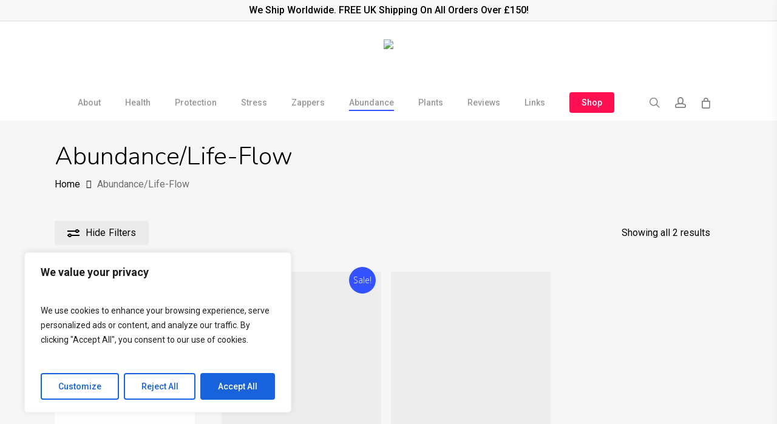

--- FILE ---
content_type: text/css
request_url: https://questionoftiming.com/wp-content/themes/salient/css/salient-dynamic-styles.css?ver=99515
body_size: 23381
content:

body a,
label span,
body [class^="icon-"].icon-default-style,
.blog-recent[data-style*="classic_enhanced"] .post-meta a:hover i,
.masonry.classic_enhanced .post .post-meta a:hover i,
.post .post-header h2 a,
.post .post-header a:hover,
.post .post-header a:focus,
#single-below-header a:hover,
#single-below-header a:focus,
.comment-list .pingback .comment-body > a:hover,
[data-style="list_featured_first_row"] .meta-category a,
[data-style="list_featured_first_row"] .meta-category a,
.nectar-fancy-box[data-style="color_box_hover"][data-color="accent-color"] .icon-default-style,
div[data-style="minimal"] .toggle:hover h3 a,
div[data-style="minimal"] .toggle.open h3 a,
#footer-outer #copyright li a i:hover,
.ascend .comment-list .reply a,
body.material .widget:not(.nectar_popular_posts_widget):not(.recent_posts_extra_widget) li a:hover,
body.material #sidebar .widget:not(.nectar_popular_posts_widget):not(.recent_posts_extra_widget) li a:hover,
body.material #footer-outer .widget:not(.nectar_popular_posts_widget):not(.recent_posts_extra_widget) li a:hover,
#top nav .sf-menu .current_page_item > a .sf-sub-indicator i,
#top nav .sf-menu .current_page_ancestor > a .sf-sub-indicator i,
.sf-menu > .current_page_ancestor > a > .sf-sub-indicator i,
.material .widget .tagcloud a,
#single-below-header a:hover [class^="icon-"],
.wpcf7-form .wpcf7-not-valid-tip,
#header-outer .nectar-menu-label
{
	color: #3452ff;
}
#header-outer #top nav > ul > .button_bordered > a:hover,
#header-outer:not(.transparent) #social-in-menu a i:after,
.sf-menu > li > a:hover > .sf-sub-indicator i,
.sf-menu > li > a:active > .sf-sub-indicator i,
.sf-menu > .sfHover > a > .sf-sub-indicator i,
.sf-menu .megamenu > ul > li:hover > a,
#header-outer nav > ul > .megamenu > ul > li > a:hover,
#header-outer nav > ul > .megamenu > ul > .sfHover > a,
#header-outer nav > ul > .megamenu > ul > li > a:focus,
#top nav ul #nectar-user-account a:hover span,
#top nav ul #search-btn a:hover span,
#top nav ul .slide-out-widget-area-toggle a:hover span,
body.material:not([data-header-color="custom"]) #header-outer:not([data-format="left-header"]) #top ul.cart_list a:hover,
body.material #header-outer:not(.transparent) .cart-outer:hover .cart-menu-wrap .icon-salient-cart,
#header-outer:not([data-format="left-header"]) nav > ul > .megamenu ul ul .current-menu-item.has-ul > a,
#header-outer:not([data-format="left-header"]) nav > ul > .megamenu ul ul .current-menu-ancestor.has-ul > a,
body #header-secondary-outer #social a:hover i,
body #header-secondary-outer #social a:focus i,
#footer-outer a:focus,
#footer-outer a:hover,
.recent-posts .post-header a:hover,
.result a:hover,
.post-area.standard-minimal .post .post-meta .date a,
.post-area.standard-minimal .post .post-header h2 a:hover,
.post-area.standard-minimal .post .more-link:hover span,
.post-area.standard-minimal .post .more-link span:after,
.post-area.standard-minimal .post .minimal-post-meta a:hover,
.single .post .post-meta a:hover,
.single .post .post-meta a:focus,
.single #single-meta div a:hover i,
.single #single-meta div:hover > a,
.single #single-meta div:focus > a,
.comment-list .comment-meta a:hover,
.comment-list .comment-meta a:focus,
.result .title a,
.circle-border,
.home .blog-recent:not([data-style="list_featured_first_row"]) .col .post-header a:hover,
.home .blog-recent .col .post-header h3 a,
.comment-author a:hover,
.comment-author a:focus,
.project-attrs li i,
.nectar-milestone .number.accent-color,
body #portfolio-nav a:hover i,
span.accent-color,
.portfolio-items .nectar-love:hover i,
.portfolio-items .nectar-love.loved i,
body .hovered .nectar-love i,
body:not(.material) #search-outer #search #close a span:hover,
.carousel-wrap[data-full-width="true"] .carousel-heading a:hover i,
#search-outer .ui-widget-content li:hover *,
#search-outer .ui-widget-content .ui-state-focus *,
.portfolio-filters-inline .container ul li .active,
.svg-icon-holder[data-color="accent-color"],
.team-member .accent-color:hover,
.blog-recent[data-style="minimal"] .col > span,
.blog-recent[data-style="title_only"] .col:hover .post-header .title,
body #pagination .page-numbers.prev:hover,
body #pagination .page-numbers.next:hover,
body #pagination a.page-numbers:hover,
body #pagination a.page-numbers:focus,
body[data-form-submit="see-through"] input[type=submit],
body[data-form-submit="see-through"] button[type=submit],
.nectar_icon_wrap[data-color="accent-color"] i,
.nectar_team_member_close .inner:before,
body:not([data-header-format="left-header"]) nav > ul > .megamenu > ul > li > ul > .has-ul > a:hover,
body:not([data-header-format="left-header"]) nav > ul > .megamenu > ul > li > ul > .has-ul > a:focus,
.masonry.material .masonry-blog-item .meta-category a,
body .wpb_row .span_12 .portfolio-filters-inline[data-color-scheme="accent-color-underline"].full-width-section .active,
body .wpb_row .span_12 .portfolio-filters-inline[data-color-scheme="accent-color-underline"].full-width-section a:hover,
.material .comment-list .reply a:hover,
.material .comment-list .reply a:focus,
.related-posts[data-style="material"] .meta-category a,
.material .widget li:not(.has-img) a:hover .post-title,
.material #sidebar .widget li:not(.has-img) a:hover .post-title,
.material .container-wrap #author-bio #author-info a:hover,
.material #sidebar .widget ul[data-style="featured-image-left"] li a:hover .post-title,
.material #sidebar .widget .tagcloud a,
.single.material .post-area .content-inner > .post-tags a,
.post-area.featured_img_left .meta-category a,
.post-meta .icon-salient-heart-2.loved,
body.material .nectar-button.see-through.accent-color[data-color-override="false"],
div[data-style="minimal_small"] .toggle.accent-color > h3 a:hover,
div[data-style="minimal_small"] .toggle.accent-color.open > h3 a,
.testimonial_slider[data-rating-color="accent-color"] .star-rating .filled:before,
.nectar_single_testimonial[data-color="accent-color"] p .open-quote,
.nectar-quick-view-box .star-rating,
.widget_search .search-form button[type=submit] .icon-salient-search,
body.search-no-results .search-form button[type=submit] .icon-salient-search {
	color:#3452ff!important;
}
[data-style="list_featured_first_row"] .meta-category a:before,
.tabbed > ul li .active-tab,
.tabbed > ul li .active-tab:hover,
.wpb_row .nectar-post-grid-filters[data-active-color="accent-color"] a:after,
.testimonial_slider[data-style="multiple_visible"][data-color*="accent-color"] .flickity-page-dots .dot.is-selected:before,
.testimonial_slider[data-style="multiple_visible"][data-color*="accent-color"] blockquote.is-selected p,
.nectar_video_lightbox.nectar-button[data-color="default-accent-color"],
.nectar_video_lightbox.nectar-button[data-color="transparent-accent-color"]:hover,
.nectar-cta[data-color="accent-color"]:not([data-style="material"]) .link_wrap,
.flex-direction-nav a,
.carousel-prev:hover,
.carousel-next:hover,
.nectar-flickity[data-controls*="arrows_overlaid"][data-control-color="accent-color"] .flickity-prev-next-button:hover:before,
.nectar-flickity[data-controls="default"][data-control-color="accent-color"] .flickity-page-dots .dot:before,
.nectar-flickity[data-controls="touch_total"][data-control-color="accent-color"] .visualized-total span,
[class*=" icon-"],
.toggle.open h3 a,
div[data-style="minimal"] .toggle.open h3 i:after,
div[data-style="minimal"] .toggle:hover h3 i:after,
div[data-style="minimal"] .toggle.open h3 i:before,
div[data-style="minimal"] .toggle:hover h3 i:before,
div[data-style="minimal_small"] .toggle.accent-color > h3:after,
.main-content .widget_calendar caption,
#footer-outer .widget_calendar caption,
.post .more-link span:hover,
.post.format-quote .post-content .quote-inner,
.post.format-link .post-content .link-inner,
.nectar-post-grid-wrap[data-load-more-color="accent-color"] .load-more:hover,
.format-status .post-content .status-inner,
.nectar-post-grid-item.nectar-new-item .inner:before,
input[type=submit]:hover,
input[type="button"]:hover,
body[data-form-submit="regular"] input[type=submit],
body[data-form-submit="regular"] button[type=submit],
body[data-form-submit="regular"] .container-wrap .span_12.light input[type=submit]:hover,
body[data-form-submit="regular"] .container-wrap .span_12.light button[type=submit]:hover,
#slide-out-widget-area,
#slide-out-widget-area-bg.fullscreen,
#slide-out-widget-area-bg.fullscreen-split,
#slide-out-widget-area-bg.fullscreen-alt .bg-inner,
body.material #slide-out-widget-area-bg.slide-out-from-right,
.widget .material .widget .tagcloud a:before,
.nectar-hor-list-item[data-hover-effect="full_border"][data-color="accent-color"] .nectar-list-item-btn:hover,
#header-outer[data-lhe="animated_underline"] .nectar-header-text-content a:after,
.nectar-slide-in-cart.style_slide_in_click .widget_shopping_cart .nectar-notice,
.woocommerce #review_form #respond .form-submit #submit,
#header-outer .nectar-menu-label:before {
	background-color:#3452ff;
}


.orbit-wrapper .slider-nav .right,
.orbit-wrapper .slider-nav .left,
.progress li span, .nectar-progress-bar span,
#footer-outer #footer-widgets .col .tagcloud a:hover,
#sidebar .widget .tagcloud a:hover,
#fp-nav.tooltip ul li .fp-tooltip .tooltip-inner,
#pagination .next a:hover,
#pagination .prev a:hover,
.comment-list .reply a:hover,
.comment-list .reply a:focus,
.icon-normal,
.bar_graph li span,
.nectar-button[data-color-override="false"].regular-button,
.nectar-button.tilt.accent-color,
body .swiper-slide .button.transparent_2 .primary-color:hover,
#footer-outer #footer-widgets .col input[type="submit"],
.blog-recent .more-link span:hover,
.post-tags a:hover,
#to-top:hover,
#to-top.dark:hover,
body[data-button-style*="rounded"] #to-top:after,
#pagination a.page-numbers:hover,
#pagination span.page-numbers.current,
.portfolio-items .col[data-default-color="true"] .work-item:not(.style-3) .work-info-bg,
.portfolio-items .col[data-default-color="true"] .bottom-meta,
.portfolio-items .col.nectar-new-item .inner-wrap:before,
.portfolio-filters-inline[data-color-scheme="accent-color-underline"] a:after,
.portfolio-filters a,
.portfolio-filters #sort-portfolio,
.project-attrs li span,
.portfolio-filters,
.portfolio-filters-inline[data-color-scheme="accent-color"],
.bottom_controls #portfolio-nav .controls li a i:after,
.bottom_controls #portfolio-nav ul:first-child li#all-items a:hover i,
.single-portfolio .facebook-share a:hover,
.single-portfolio .twitter-share a:hover,
.single-portfolio .pinterest-share a:hover,
.single-post .facebook-share a:hover,
.single-post .twitter-share a:hover,
.single-post .pinterest-share a:hover,
.mejs-controls .mejs-time-rail .mejs-time-current,
.mejs-controls .mejs-volume-button .mejs-volume-slider .mejs-volume-current,
.mejs-controls .mejs-horizontal-volume-slider .mejs-horizontal-volume-current,
.post.quote .content-inner .quote-inner .whole-link,
.masonry.classic_enhanced .post.quote.wide_tall .post-content a:hover .quote-inner,
.masonry.classic_enhanced .post.link.wide_tall .post-content a:hover .link-inner,
.iosSlider .prev_slide:hover,
.iosSlider .next_slide:hover,
#header-outer .widget_shopping_cart a.button,
#header-outer a.cart-contents .cart-wrap span,
#header-outer #mobile-cart-link .cart-wrap span,
#top nav ul .slide-out-widget-area-toggle a:hover .lines,
#top nav ul .slide-out-widget-area-toggle a:hover .lines:after,
#top nav ul .slide-out-widget-area-toggle a:hover .lines:before,
#top nav ul .slide-out-widget-area-toggle a:hover .lines-button:after,
#header-outer .widget_shopping_cart a.button,
body[data-header-format="left-header"] #header-outer[data-lhe="animated_underline"] #top nav ul li:not([class*="button_"]) > a span:after,
#buddypress a.button:focus,
.swiper-slide .button.solid_color a,
.swiper-slide .button.solid_color_2 a,
.select2-container .select2-choice:hover,
.select2-dropdown-open .select2-choice,
#top nav > ul > .button_solid_color > a:before,
#header-outer.transparent #top nav > ul > .button_solid_color > a:before,
.twentytwenty-handle,
.twentytwenty-horizontal .twentytwenty-handle:before,
.twentytwenty-horizontal .twentytwenty-handle:after,
.twentytwenty-vertical .twentytwenty-handle:before, .twentytwenty-vertical
.twentytwenty-handle:after,
.masonry.classic_enhanced .posts-container article .meta-category a:hover,
.blog-recent[data-style*="classic_enhanced"] .meta-category a:hover,
.masonry.classic_enhanced .posts-container article .video-play-button,
.masonry.material .masonry-blog-item .meta-category a:before,
.material.masonry .masonry-blog-item .video-play-button,
.masonry.material .quote-inner:before,
.masonry.material .link-inner:before,
.nectar-recent-posts-slider .container .strong span:before,
#page-header-bg[data-post-hs="default_minimal"] .inner-wrap > a:hover,
#page-header-bg[data-post-hs="default_minimal"] .inner-wrap > a:focus,
.single .heading-title[data-header-style="default_minimal"] .meta-category a:hover,
.single .heading-title[data-header-style="default_minimal"] .meta-category a:focus,
.nectar-fancy-box:after,
.divider-small-border[data-color="accent-color"],
.divider-border[data-color="accent-color"],
.nectar-animated-title[data-color="accent-color"] .nectar-animated-title-inner:after,
#fp-nav:not(.light-controls).tooltip_alt ul li a span:after,
#fp-nav.tooltip_alt ul li a span:after,
.nectar-video-box[data-color="default-accent-color"] .nectar_video_lightbox,
body .nectar-video-box[data-color="default-accent-color"][data-hover="zoom_button"] .nectar_video_lightbox:after,
.nectar_video_lightbox.play_button_with_text[data-color="default-accent-color"]:not([data-style="small"]) .play > .inner-wrap:before,
.span_12.dark .owl-theme .owl-dots .owl-dot.active span,
.span_12.dark .owl-theme .owl-dots .owl-dot:hover span,
.nectar-recent-posts-single_featured .strong a,
.post-area.standard-minimal .post .more-link span:before,
.nectar-slide-in-cart .widget_shopping_cart a.button,
.related-posts[data-style="material"] .meta-category a:before,
.post-area.featured_img_left .meta-category a:before,
body.material #page-header-bg.fullscreen-header .inner-wrap >a,
.nectar-hor-list-item[data-color="accent-color"]:before,
.material #sidebar .widget .tagcloud a:before,
.single .post-area .content-inner > .post-tags a:before,
.auto_meta_overlaid_spaced .post.quote .n-post-bg:after,
.auto_meta_overlaid_spaced .post.link .n-post-bg:after,
.post-area.featured_img_left .posts-container .article-content-wrap .video-play-button,
.post-area.featured_img_left .post .quote-inner:before,
.post-area.featured_img_left .link-inner:before,
.nectar-recent-posts-single_featured.multiple_featured .controls li:after,
.nectar-recent-posts-single_featured.multiple_featured .controls .active:before,
.nectar-fancy-box[data-color="accent-color"]:not([data-style="default"]) .box-bg:after,
body.material[data-button-style^="rounded"] .nectar-button.see-through.accent-color[data-color-override="false"] i,
body.material .nectar-video-box[data-color="default-accent-color"] .nectar_video_lightbox:before,
.nectar_team_member_overlay .team_member_details .bio-inner .mobile-close:before,
.nectar_team_member_overlay .team_member_details .bio-inner .mobile-close:after,
.fancybox-navigation button:hover:before,
button[type=submit]:hover,
button[type=submit]:focus,
body[data-form-submit="see-through"] input[type=submit]:hover,
body[data-form-submit="see-through"] button[type=submit]:hover,
body[data-form-submit="see-through"] .container-wrap .span_12.light input[type=submit]:hover,
body[data-form-submit="see-through"] .container-wrap .span_12.light button[type=submit]:hover,
body.original .bypostauthor .comment-body:before,
.widget_layered_nav ul.yith-wcan-label li a:hover,
.widget_layered_nav ul.yith-wcan-label .chosen a,
.nectar-next-section-wrap.bounce a:before,
body .nectar-button.see-through-2[data-hover-color-override="false"]:hover
{
	background-color:#3452ff!important;
}#header-outer #top nav > ul > li:not(.megamenu) ul a:hover,
	#header-outer:not([data-format="left-header"]) #top nav > ul > li:not(.megamenu) .sfHover > a,
	#header-outer #top nav > ul > li:not(.megamenu) .sfHover > a,
	#header-outer:not([data-format="left-header"]) #top nav > ul > li:not(.megamenu) ul a:hover,
	#header-outer:not([data-format="left-header"]) #top nav > ul > li:not(.megamenu) ul .current-menu-item > a,
	#header-outer:not([data-format="left-header"]) #top nav > ul > li:not(.megamenu) ul .current-menu-ancestor > a,
	#header-outer nav > ul > .megamenu > ul ul li a:hover,
	#header-outer nav > ul > .megamenu > ul ul li a:focus,
	#header-outer nav > ul > .megamenu > ul ul .sfHover > a,
	#header-secondary-outer ul > li:not(.megamenu) .sfHover > a,
	#header-secondary-outer ul > li:not(.megamenu) ul a:hover,
	#header-secondary-outer ul > li:not(.megamenu) ul a:focus,
	body:not([data-header-format="left-header"]) #header-outer nav > ul > .megamenu > ul ul .current-menu-item > a {
		background-color:#3452ff!important;
	}
	#header-outer[data-format="left-header"] #top nav > ul > li:not(.megamenu) ul a:hover {
		color:#3452ff;
	}
	#header-outer[data-format="left-header"] .sf-menu .sub-menu .current-menu-item > a,
	.sf-menu ul .open-submenu > a {
		color:#3452ff!important;
	}
	body[data-form-style="minimal"] input[type=text]:focus,
	body[data-form-style="minimal"].woocommerce-cart table.cart .actions .coupon .input-text:focus,
	body[data-form-style="minimal"] textarea:focus,
	body[data-form-style="minimal"] input[type=email]:focus,
	body[data-form-style="minimal"] input[type=search]:focus,
	body[data-form-style="minimal"] input[type=password]:focus,
	body[data-form-style="minimal"] input[type=tel]:focus,
	body[data-form-style="minimal"] input[type=url]:focus,
	body[data-form-style="minimal"] input[type=date]:focus,
	body[data-form-style="minimal"] select:focus {
		border-color:#3452ff;
	}
.tabbed > ul li .active-tab,
body.material input[type=text]:focus,
body.material textarea:focus,
body.material input[type=email]:focus,
body.material input[type=search]:focus,
body.material input[type=password]:focus,
body.material input[type=tel]:focus,
body.material input[type=url]:focus,
body.material input[type=date]:focus,
body.material select:focus,
.row .col .wp-caption .wp-caption-text,
.material.woocommerce-page input#coupon_code:focus,
.material #search-outer #search input[type="text"],
#header-outer[data-lhe="animated_underline"] #top nav > ul > li > a .menu-title-text:after,
div[data-style="minimal"] .toggle.default.open i,
div[data-style="minimal"] .toggle.default:hover i,
div[data-style="minimal"] .toggle.accent-color.open i,
div[data-style="minimal"] .toggle.accent-color:hover i,
.single #single-meta div a:hover,
.single #single-meta div a:focus,
.single .fullscreen-blog-header #single-below-header > span a:hover,
.blog-title #single-meta .nectar-social.hover > div a:hover,
.nectar-hor-list-item[data-hover-effect="full_border"][data-color="accent-color"]:hover,
.material.woocommerce-page[data-form-style="default"] div input#coupon_code:focus {
	border-color:#3452ff;
}


body[data-form-style="minimal"] label:after,
body .recent_projects_widget a:hover img,
.recent_projects_widget a:hover img,
#sidebar #flickr a:hover img,
body .nectar-button.see-through-2[data-hover-color-override="false"]:hover,
#footer-outer #flickr a:hover img,
#featured article .post-title a:hover,
body #featured article .post-title a:hover,
div.wpcf7-validation-errors,
.select2-container .select2-choice:hover,
.select2-dropdown-open .select2-choice,
body:not(.original) .bypostauthor img.avatar,
.material blockquote::before,
blockquote.wp-block-quote:before,
#header-outer:not(.transparent) #top nav > ul > .button_bordered > a:hover:before,
.single #project-meta ul li:not(.meta-share-count):hover a,
body[data-button-style="rounded"] #pagination > a:hover,
body[data-form-submit="see-through"] input[type=submit],
body[data-form-submit="see-through"] button[type=submit],
.span_12.dark .nectar_video_lightbox.play_button_with_text[data-color="default-accent-color"] .play:before,
.span_12.dark .nectar_video_lightbox.play_button_with_text[data-color="default-accent-color"] .play:after,
#header-secondary-outer[data-lhe="animated_underline"] nav > .sf-menu >li >a .menu-title-text:after,
body.material .nectar-button.see-through.accent-color[data-color-override="false"],
.woocommerce-page.material .widget_price_filter .ui-slider .ui-slider-handle,
body[data-form-submit="see-through"] button[type=submit]:not(.search-widget-btn),
.woocommerce-account[data-form-submit="see-through"] .woocommerce-form-login button.button,
.woocommerce-account[data-form-submit="see-through"] .woocommerce-form-register button.button,
body[data-form-submit="see-through"] .woocommerce #order_review #payment #place_order,
body[data-fancy-form-rcs="1"] .select2-container--default .select2-selection--single:hover,
body[data-fancy-form-rcs="1"] .select2-container--default.select2-container--open .select2-selection--single,
.gallery a:hover img {
	border-color:#3452ff!important;
}
	 .woocommerce div.product .woocommerce-variation-price span.price,
	 .woocommerce div.product .entry-summary .stock {
		 color:#3452ff;
	 }

	 #header-outer .widget_shopping_cart .cart_list a,
	 #header-outer .woocommerce.widget_shopping_cart .cart_list li a.remove,
	 .woocommerce .star-rating,
	 .woocommerce form .form-row .required,
	 .woocommerce-page form .form-row .required,
	 .woocommerce ul.products li.product .price,
	 .woocommerce-page ul.products li.product .price,
	 .woocommerce-pagination a.page-numbers:hover,
	 .woocommerce p.stars a:hover,
	 .woocommerce .material.product .product-wrap .product-add-to-cart a:hover,
	 .woocommerce .material.product .product-wrap .product-add-to-cart a:hover > span,
	 .woocommerce-MyAccount-navigation ul li.is-active a:before,
	 .woocommerce-MyAccount-navigation ul li:hover a:before,
	 .woocommerce.ascend .price_slider_amount button.button[type="submit"],
	 .ascend.woocommerce #sidebar div ul li a:hover,
	 .ascend.woocommerce #sidebar div ul .current-cat > a,
	 .woocommerce .widget_layered_nav ul li.chosen a:after,
	 .woocommerce-page .widget_layered_nav ul li.chosen a:after,
	 .woocommerce-account .woocommerce > #customer_login .nectar-form-controls .control.active,
	 .woocommerce-account .woocommerce > #customer_login .nectar-form-controls .control:hover,
	 .woocommerce #review_form #respond p.comment-notes span.required,
	 .nectar-slide-in-cart:not(.style_slide_in_click) .widget_shopping_cart .cart_list a,
	 #sidebar .widget_shopping_cart .cart_list li a.remove:hover,
	 .text_on_hover.product .add_to_cart_button,
	 .text_on_hover.product > .button,
	 .minimal.product .product-wrap .normal.icon-salient-cart[class*=" icon-"],
	 .minimal.product .product-wrap i,
	 .minimal.product .product-wrap .normal.icon-salient-m-eye,
	 .products li.product.minimal .product-add-to-cart .loading:after,
	 .ascend #header-outer:not(.transparent) .cart-outer:hover .cart-menu-wrap:not(.has_products) .icon-salient-cart {
		 color:#3452ff!important;
	 }.woocommerce div.product .woocommerce-tabs ul.tabs li.active,
	 .woocommerce #content div.product .woocommerce-tabs ul.tabs li.active,
	 .woocommerce-page div.product .woocommerce-tabs ul.tabs li.active,
	 .woocommerce-page #content div.product .woocommerce-tabs ul.tabs li.active {
		 background-color:#3452ff;
	 }.woocommerce ul.products li.product .onsale,
		.woocommerce-page ul.products li.product .onsale, .woocommerce span.onsale,
		.woocommerce-page span.onsale, .woocommerce .product-wrap .add_to_cart_button.added,
		.single-product .facebook-share a:hover, .single-product .twitter-share a:hover,
		.single-product .pinterest-share a:hover, .woocommerce-message, .woocommerce-error,
		.woocommerce-info, .woocommerce .chzn-container .chzn-results .highlighted,
		.woocommerce .chosen-container .chosen-results .highlighted, .woocommerce a.button:hover,
		.woocommerce-page a.button:hover, .woocommerce button.button:hover, .woocommerce-page button.button:hover,
		.woocommerce input.button:hover, .woocommerce-page input.button:hover,
		.woocommerce #respond input#submit:hover,
		.woocommerce-page #respond input#submit:hover,
		.woocommerce #content input.button:hover,
		.woocommerce-page #content input.button:hover,
		.woocommerce .widget_price_filter .ui-slider .ui-slider-range,
		.woocommerce-page .widget_price_filter .ui-slider .ui-slider-range,
		.ascend.woocommerce .widget_price_filter .ui-slider .ui-slider-range,
		.ascend.woocommerce-page .widget_price_filter .ui-slider .ui-slider-range,
		.woocommerce #sidebar div ul li a:hover ~ .count,
		.woocommerce #sidebar div ul li.chosen > a ~ .count,
		.woocommerce #sidebar div ul .current-cat > .count,
		body[data-fancy-form-rcs="1"] .select2-container--default .select2-selection--single:hover,
		body[data-fancy-form-rcs="1"] .select2-container--default.select2-container--open .select2-selection--single,
		.woocommerce .widget_price_filter .ui-slider .ui-slider-range,
		.material.woocommerce-page .widget_price_filter .ui-slider .ui-slider-range,
		.woocommerce-account .woocommerce-form-login button.button,
		.woocommerce-account .woocommerce-form-register button.button,
		.woocommerce.widget_price_filter .price_slider:not(.ui-slider):before,
		.woocommerce.widget_price_filter .price_slider:not(.ui-slider):after,
		.woocommerce.widget_price_filter .price_slider:not(.ui-slider),
		body .woocommerce.add_to_cart_inline a.button.add_to_cart_button,
		.woocommerce table.cart a.remove:hover,
		.woocommerce #content table.cart a.remove:hover,
		.woocommerce-page table.cart a.remove:hover,
		.woocommerce-page #content table.cart a.remove:hover,
		.woocommerce-page .woocommerce p.return-to-shop a.wc-backward,
		.woocommerce .yith-wcan-reset-navigation.button,
		ul.products li.minimal.product span.onsale,
		.span_12.dark .nectar-woo-flickity[data-controls="arrows-and-text"] .nectar-woo-carousel-top a:after,
		.woocommerce-page button.single_add_to_cart_button,
		.woocommerce div.product .woocommerce-tabs .full-width-content ul.tabs li a:after,
		.woocommerce-cart .wc-proceed-to-checkout a.checkout-button,
		.woocommerce #order_review #payment #place_order,
		.woocommerce .span_4 input[type="submit"].checkout-button,
		.woocommerce .material.product .add_to_cart_button,
		body nav.woocommerce-pagination span.page-numbers.current,
		.woocommerce span.onsale .nectar-quick-view-box .onsale,
		.nectar-quick-view-box .onsale,
		.woocommerce-page .nectar-quick-view-box .onsale,
		.cart .quantity input.plus:hover,
		.cart .quantity input.minus:hover,
		.woocommerce-mini-cart .quantity input.plus:hover,
		.woocommerce-mini-cart .quantity input.minus:hover,
		body .nectar-quick-view-box .single_add_to_cart_button,
		.woocommerce .classic .add_to_cart_button,
		.woocommerce .classic .product-add-to-cart a.button,
		body[data-form-submit="see-through"] .woocommerce #order_review #payment #place_order:hover,
		body .products-carousel .carousel-next:hover,
		body .products-carousel .carousel-prev:hover,
		.text_on_hover.product .nectar_quick_view,
		.text_on_hover.product a.added_to_cart {
			background-color:#3452ff!important;
		}
		.single-product .product[data-gallery-style="left_thumb_sticky"] .product-thumbs .flickity-slider .thumb.is-nav-selected img,
		.single-product:not(.mobile) .product[data-gallery-style="left_thumb_sticky"] .product-thumbs .thumb a.active img {
			border-color:#3452ff!important;
		}.woocommerce.material .widget_price_filter .ui-slider .ui-slider-handle:before,
		.material.woocommerce-page .widget_price_filter .ui-slider .ui-slider-handle:before {
			box-shadow: 0 0 0 10px #3452ff inset;
		}
		.woocommerce.material .widget_price_filter .ui-slider .ui-slider-handle.ui-state-active:before,
		.material.woocommerce-page .widget_price_filter .ui-slider .ui-slider-handle.ui-state-active:before {
			box-shadow: 0 0 0 2px #3452ff inset;
		}

		.woocommerce #sidebar .widget_layered_nav ul.yith-wcan-color li.chosen a {
			box-shadow: 0 0 0 2px #3452ff, inset 0 0 0 3px #fff;
		}
		.woocommerce #sidebar .widget_layered_nav ul.yith-wcan-color li a:hover {
			box-shadow: 0 0 0 2px #3452ff, 0px 8px 20px rgba(0,0,0,0.2), inset 0 0 0 3px #fff;
		}

		.woocommerce-account .woocommerce > #customer_login .nectar-form-controls .control {
		  background-image: linear-gradient(to right, #3452ff 0%, #3452ff 100%);
		}

		@media only screen and (max-width: 768px) {
			.woocommerce-page table.cart a.remove {
				background-color:#3452ff!important;
			}
		}.nectar-highlighted-text[data-using-custom-color="false"]:not([data-style="text_outline"]) em{
	  background-image: linear-gradient(to right, rgba(52,82,255, 0.3) 0%, rgba(52,82,255, 0.3) 100%);
	}

	.nectar-highlighted-text[data-using-custom-color="false"][data-style="regular_underline"] a em,
	.nectar-highlighted-text[data-using-custom-color="false"][data-style="regular_underline"] em.has-link {
	  background-image: linear-gradient(to right, rgba(52,82,255, 0.3) 0%, rgba(52,82,255, 0.3) 100%),
		                  linear-gradient(to right, #3452ff 0%, #3452ff 100%);
	}
.nectar_icon_wrap .svg-icon-holder[data-color="accent-color"] svg path {
	stroke:#3452ff!important;
}

body.material[data-button-style^="rounded"] .nectar-button.see-through.accent-color[data-color-override="false"] i:after {
	box-shadow: #3452ff 0px 8px 15px; opacity: 0.24;
}

.nectar-fancy-box[data-style="color_box_hover"][data-color="accent-color"]:before {
	box-shadow: 0 30px 90px #3452ff;
}

.nectar-fancy-box[data-style="hover_desc"][data-color="accent-color"]:before {
  background: linear-gradient(to bottom, rgba(0,0,0,0), #3452ff 100%);
}

#footer-outer[data-link-hover="underline"][data-custom-color="false"] #footer-widgets ul:not([class*="nectar_blog_posts"]):not(.cart_list) a:not(.tag-cloud-link):not(.nectar-button),
#footer-outer[data-link-hover="underline"] #footer-widgets .textwidget a:not(.nectar-button) {
  background-image: linear-gradient(to right, #3452ff 0%, #3452ff 100%);
}


#search-results .result .title a {
  background-image: linear-gradient(to right, #3452ff 0%, #3452ff 100%);
}

.container-wrap .bottom_controls #portfolio-nav ul:first-child  li#all-items a:hover i {
	box-shadow: -.6em 0 #3452ff,
  -.6em .6em #3452ff,
  .6em 0 #3452ff,
  .6em -.6em #3452ff,
  0 -.6em #3452ff,
  -.6em -.6em #3452ff,
  0 .6em #3452ff,
  .6em .6em #3452ff;
}


#fp-nav:not(.light-controls).tooltip_alt ul li a.active span,
#fp-nav.tooltip_alt ul li a.active span {
	box-shadow: inset 0 0 0 2px #3452ff;
	-webkit-box-shadow: inset 0 0 0 2px #3452ff;
}

.default-loading-icon:before {
	border-top-color:#3452ff!important;
}

#header-outer a.cart-contents span:before,
#fp-nav.tooltip ul li .fp-tooltip .tooltip-inner:after {
	border-color: transparent #3452ff!important;
}

body .testimonial_slider[data-style="multiple_visible"][data-color*="accent-color"] blockquote .bottom-arrow:after,
body .dark .testimonial_slider[data-style="multiple_visible"][data-color*="accent-color"] blockquote .bottom-arrow:after,
.portfolio-items[data-ps="6"] .bg-overlay,
.portfolio-items[data-ps="6"].no-masonry .bg-overlay,
.nectar_team_member_close .inner,
.nectar_team_member_overlay .team_member_details .bio-inner .mobile-close {
	border-color:#3452ff;
}

.widget .nectar_widget[class*="nectar_blog_posts_"] .arrow-circle svg circle,
.nectar-woo-flickity[data-controls="arrows-and-text"] .flickity-prev-next-button svg circle.time {
	stroke: #3452ff;
}

.im-icon-wrap[data-color="accent-color"] path {
		 fill: #3452ff;
}

@media only screen and (min-width : 1px) and (max-width : 1000px) {
		body #featured article .post-title > a { background-color:#3452ff; }
		body #featured article .post-title > a { border-color:#3452ff; }
	}#header-outer .widget_shopping_cart .cart_list li a.remove,
		.original #header-outer .woocommerce.widget_shopping_cart .cart_list li a.remove,
		.stock.out-of-stock,
		#header-outer #top nav > ul > .button_bordered_2 > a:hover,
		#header-outer[data-lhe="default"] #top nav > ul > .button_bordered_2 > a:hover,
		#header-outer[data-lhe="default"] #top nav .sf-menu .button_bordered_2.current-menu-item > a {
				color: #ff1053!important;
		}

		#top nav > ul > .button_solid_color_2 > a:before,
		#header-outer.transparent #top nav > ul > .button_solid_color_2 > a:before,
		body[data-slide-out-widget-area-style="slide-out-from-right"]:not([data-header-color="custom"]).material .slide_out_area_close:before,
		#header-outer .widget_shopping_cart a.button,
		.woocommerce ul.products li.product .onsale,
		.woocommerce-page ul.products li.product .onsale,
		.woocommerce span.onsale,
		.woocommerce-page span.onsale {
				background-color: #ff1053;
		}

		#header-outer .woocommerce.widget_shopping_cart .cart_list li a.remove,
		#header-outer .woocommerce.widget_shopping_cart .cart_list li a.remove,
		#header-outer:not(.transparent) #top nav > ul > .button_bordered_2 > a:hover:before {
			border-color: #ff1053;
		}

	
		.testimonial_slider[data-rating-color="extra-color-1"] .star-rating .filled:before,
		div[data-style="minimal"] .toggle.extra-color-1:hover h3 a,
		div[data-style="minimal"] .toggle.extra-color-1.open h3 a,
		div[data-style="minimal_small"] .toggle.extra-color-1 > h3 a:hover,
		div[data-style="minimal_small"] .toggle.extra-color-1.open > h3 a {
			color: #ff1053;
		}


		.nectar-milestone .number.extra-color-1, span.extra-color-1,
		.team-member .social.extra-color-1 li a,
		body [class^="icon-"].icon-default-style.extra-color-1,
		body [class^="icon-"].icon-default-style[data-color="extra-color-1"],
		.team-member .extra-color-1:hover,
		.svg-icon-holder[data-color="extra-color-1"],
		 .nectar_icon_wrap[data-color="extra-color-1"] i,
		 body .wpb_row .span_12 .portfolio-filters-inline[data-color-scheme="extra-color-1-underline"].full-width-section .active,
		 body .wpb_row .span_12 .portfolio-filters-inline[data-color-scheme="extra-color-1-underline"].full-width-section a:hover,
		 body.material .nectar-button.see-through.extra-color-1[data-color-override="false"],
		 .nectar_single_testimonial[data-color="extra-color-1"] p .open-quote,
		 .no-highlight.extra-color-1 h3 {
			color: #ff1053!important;
		}


    .wpb_row .nectar-post-grid-filters[data-active-color="extra-color-1"] a:after,
		.testimonial_slider[data-style="multiple_visible"][data-color*="extra-color-1"] .flickity-page-dots .dot.is-selected:before,
		.testimonial_slider[data-style="multiple_visible"][data-color*="extra-color-1"] blockquote.is-selected p,
		.nectar-button.nectar_video_lightbox[data-color="default-extra-color-1"],
		.nectar_video_lightbox.nectar-button[data-color="transparent-extra-color-1"]:hover,
    .nectar-cta[data-color="extra-color-1"]:not([data-style="material"]) .link_wrap,
    .nectar-flickity[data-controls*="arrows_overlaid"][data-control-color="extra-color-1"] .flickity-prev-next-button:hover:before,
    .nectar-flickity[data-controls="default"][data-control-color="extra-color-1"] .flickity-page-dots .dot:before,
    .nectar-flickity[data-controls="touch_total"][data-control-color="extra-color-1"] .visualized-total span,
    .nectar-post-grid-wrap[data-load-more-color="extra-color-1"] .load-more:hover,
		[class*=" icon-"].extra-color-1.icon-normal,
		div[data-style="minimal"] .toggle.extra-color-1.open i:after,
		div[data-style="minimal"] .toggle.extra-color-1:hover i:after,
		div[data-style="minimal"] .toggle.open.extra-color-1 i:before,
		div[data-style="minimal"] .toggle.extra-color-1:hover i:before,
		div[data-style="minimal_small"] .toggle.extra-color-1 > h3:after,
		.toggle.open.extra-color-1 h3 a,
    .nectar-hor-list-item[data-hover-effect="full_border"][data-color="extra-color-1"] .nectar-list-item-btn:hover {
			background-color: #ff1053;
		}

		.nectar-button.regular-button.extra-color-1,
		.nectar-button.tilt.extra-color-1,
		body .swiper-slide .button.transparent_2 .extra-color-1:hover,
		#sidebar .widget:hover [class^="icon-"].icon-3x.extra-color-1:not(.alt-style),
		.portfolio-filters-inline[data-color-scheme="extra-color-1"],
    .portfolio-filters[data-color-scheme="extra-color-1"] #sort-portfolio,
    .portfolio-filters[data-color-scheme="extra-color-1"] a,
		.nectar-fancy-box[data-color="extra-color-1"]:after,
		.divider-small-border[data-color="extra-color-1"],
		.divider-border[data-color="extra-color-1"],
		.nectar-animated-title[data-color="extra-color-1"] .nectar-animated-title-inner:after,
		.portfolio-filters-inline[data-color-scheme="extra-color-1-underline"] a:after,
		.nectar-video-box[data-color="extra-color-1"] .nectar_video_lightbox,
		body .nectar-video-box[data-color="extra-color-1"][data-hover="zoom_button"] .nectar_video_lightbox:after,
		.nectar_video_lightbox.play_button_with_text[data-color="extra-color-1"]:not([data-style="small"]) .play > .inner-wrap:before,
		body.material .nectar-video-box[data-color="extra-color-1"] .nectar_video_lightbox:before,
		.nectar-hor-list-item[data-color="extra-color-1"]:before,
		.nectar-fancy-box[data-color="extra-color-1"]:not([data-style="default"]) .box-bg:after,
		body.material[data-button-style^="rounded"] .nectar-button.see-through.extra-color-1[data-color-override="false"] i,
		.nectar-recent-posts-single_featured.multiple_featured .controls[data-color="extra-color-1"] li:after,
		.extra-color-1.icon-normal,
		.bar_graph li .extra-color-1,
		.nectar-progress-bar .extra-color-1,
		.swiper-slide .button.solid_color .extra-color-1,
		.swiper-slide .button.solid_color_2 .extra-color-1
		{
			background-color: #ff1053!important;
		}


		.nectar_icon_wrap .svg-icon-holder[data-color="extra-color-1"] svg path {
			stroke:#ff1053!important;
		}

		body.material[data-button-style^="rounded"] .nectar-button.see-through.extra-color-1[data-color-override="false"] i:after {
			box-shadow: #ff1053 0px 8px 15px; opacity: 0.24;
		}

		.nectar-fancy-box[data-style="color_box_hover"][data-color="extra-color-1"]:before {
			box-shadow: 0 30px 90px #ff1053;
		}
    .nectar-fancy-box[data-style="hover_desc"][data-color="extra-color-1"]:before {
      background: linear-gradient(to bottom, rgba(0,0,0,0), #ff1053 100%);
    }


		body .testimonial_slider[data-style="multiple_visible"][data-color*="extra-color-1"] blockquote .bottom-arrow:after,
		body .dark .testimonial_slider[data-style="multiple_visible"][data-color*="extra-color-1"] blockquote .bottom-arrow:after,
		div[data-style="minimal"] .toggle.open.extra-color-1 i, div[data-style="minimal"] .toggle.extra-color-1:hover i,
		.span_12.dark .nectar_video_lightbox.play_button_with_text[data-color="extra-color-1"] .play:before,
		.span_12.dark .nectar_video_lightbox.play_button_with_text[data-color="extra-color-1"] .play:after,
    .nectar-hor-list-item[data-hover-effect="full_border"][data-color="extra-color-1"]:hover {
			border-color:#ff1053;
		}

		body.material .nectar-button.see-through.extra-color-1[data-color-override="false"] {
			border-color:#ff1053!important;
		}


		.im-icon-wrap[data-color="extra-color-1"] path {
				 fill: #ff1053;
		}

		
		.testimonial_slider[data-rating-color="extra-color-2"] .star-rating .filled:before,
		div[data-style="minimal"] .toggle.extra-color-2:hover h3 a,
		div[data-style="minimal"] .toggle.extra-color-2.open h3 a,
		div[data-style="minimal_small"] .toggle.extra-color-2 > h3 a:hover,
		div[data-style="minimal_small"] .toggle.extra-color-2.open > h3 a {
			color: #2AC4EA;
		}


		.nectar-milestone .number.extra-color-2, span.extra-color-2,
		.team-member .social.extra-color-2 li a,
		body [class^="icon-"].icon-default-style.extra-color-2,
		body [class^="icon-"].icon-default-style[data-color="extra-color-2"],
		.team-member .extra-color-2:hover,
		.svg-icon-holder[data-color="extra-color-2"],
		 .nectar_icon_wrap[data-color="extra-color-2"] i,
		 body .wpb_row .span_12 .portfolio-filters-inline[data-color-scheme="extra-color-2-underline"].full-width-section .active,
		 body .wpb_row .span_12 .portfolio-filters-inline[data-color-scheme="extra-color-2-underline"].full-width-section a:hover,
		 body.material .nectar-button.see-through.extra-color-2[data-color-override="false"],
		 .nectar_single_testimonial[data-color="extra-color-2"] p .open-quote,
		 .no-highlight.extra-color-2 h3 {
			color: #2AC4EA!important;
		}


    .wpb_row .nectar-post-grid-filters[data-active-color="extra-color-2"] a:after,
		.testimonial_slider[data-style="multiple_visible"][data-color*="extra-color-2"] .flickity-page-dots .dot.is-selected:before,
		.testimonial_slider[data-style="multiple_visible"][data-color*="extra-color-2"] blockquote.is-selected p,
		.nectar-button.nectar_video_lightbox[data-color="default-extra-color-2"],
		.nectar_video_lightbox.nectar-button[data-color="transparent-extra-color-2"]:hover,
    .nectar-cta[data-color="extra-color-2"]:not([data-style="material"]) .link_wrap,
    .nectar-flickity[data-controls*="arrows_overlaid"][data-control-color="extra-color-2"] .flickity-prev-next-button:hover:before,
    .nectar-flickity[data-controls="default"][data-control-color="extra-color-2"] .flickity-page-dots .dot:before,
    .nectar-flickity[data-controls="touch_total"][data-control-color="extra-color-2"] .visualized-total span,
    .nectar-post-grid-wrap[data-load-more-color="extra-color-2"] .load-more:hover,
		[class*=" icon-"].extra-color-2.icon-normal,
		div[data-style="minimal"] .toggle.extra-color-2.open i:after,
		div[data-style="minimal"] .toggle.extra-color-2:hover i:after,
		div[data-style="minimal"] .toggle.open.extra-color-2 i:before,
		div[data-style="minimal"] .toggle.extra-color-2:hover i:before,
		div[data-style="minimal_small"] .toggle.extra-color-2 > h3:after,
		.toggle.open.extra-color-2 h3 a,
    .nectar-hor-list-item[data-hover-effect="full_border"][data-color="extra-color-2"] .nectar-list-item-btn:hover {
			background-color: #2AC4EA;
		}

		.nectar-button.regular-button.extra-color-2,
		.nectar-button.tilt.extra-color-2,
		body .swiper-slide .button.transparent_2 .extra-color-2:hover,
		#sidebar .widget:hover [class^="icon-"].icon-3x.extra-color-2:not(.alt-style),
		.portfolio-filters-inline[data-color-scheme="extra-color-2"],
    .portfolio-filters[data-color-scheme="extra-color-2"] #sort-portfolio,
    .portfolio-filters[data-color-scheme="extra-color-2"] a,
		.nectar-fancy-box[data-color="extra-color-2"]:after,
		.divider-small-border[data-color="extra-color-2"],
		.divider-border[data-color="extra-color-2"],
		.nectar-animated-title[data-color="extra-color-2"] .nectar-animated-title-inner:after,
		.portfolio-filters-inline[data-color-scheme="extra-color-2-underline"] a:after,
		.nectar-video-box[data-color="extra-color-2"] .nectar_video_lightbox,
		body .nectar-video-box[data-color="extra-color-2"][data-hover="zoom_button"] .nectar_video_lightbox:after,
		.nectar_video_lightbox.play_button_with_text[data-color="extra-color-2"]:not([data-style="small"]) .play > .inner-wrap:before,
		body.material .nectar-video-box[data-color="extra-color-2"] .nectar_video_lightbox:before,
		.nectar-hor-list-item[data-color="extra-color-2"]:before,
		.nectar-fancy-box[data-color="extra-color-2"]:not([data-style="default"]) .box-bg:after,
		body.material[data-button-style^="rounded"] .nectar-button.see-through.extra-color-2[data-color-override="false"] i,
		.nectar-recent-posts-single_featured.multiple_featured .controls[data-color="extra-color-2"] li:after,
		.extra-color-2.icon-normal,
		.bar_graph li .extra-color-2,
		.nectar-progress-bar .extra-color-2,
		.swiper-slide .button.solid_color .extra-color-2,
		.swiper-slide .button.solid_color_2 .extra-color-2
		{
			background-color: #2AC4EA!important;
		}


		.nectar_icon_wrap .svg-icon-holder[data-color="extra-color-2"] svg path {
			stroke:#2AC4EA!important;
		}

		body.material[data-button-style^="rounded"] .nectar-button.see-through.extra-color-2[data-color-override="false"] i:after {
			box-shadow: #2AC4EA 0px 8px 15px; opacity: 0.24;
		}

		.nectar-fancy-box[data-style="color_box_hover"][data-color="extra-color-2"]:before {
			box-shadow: 0 30px 90px #2AC4EA;
		}
    .nectar-fancy-box[data-style="hover_desc"][data-color="extra-color-2"]:before {
      background: linear-gradient(to bottom, rgba(0,0,0,0), #2AC4EA 100%);
    }


		body .testimonial_slider[data-style="multiple_visible"][data-color*="extra-color-2"] blockquote .bottom-arrow:after,
		body .dark .testimonial_slider[data-style="multiple_visible"][data-color*="extra-color-2"] blockquote .bottom-arrow:after,
		div[data-style="minimal"] .toggle.open.extra-color-2 i, div[data-style="minimal"] .toggle.extra-color-2:hover i,
		.span_12.dark .nectar_video_lightbox.play_button_with_text[data-color="extra-color-2"] .play:before,
		.span_12.dark .nectar_video_lightbox.play_button_with_text[data-color="extra-color-2"] .play:after,
    .nectar-hor-list-item[data-hover-effect="full_border"][data-color="extra-color-2"]:hover {
			border-color:#2AC4EA;
		}

		body.material .nectar-button.see-through.extra-color-2[data-color-override="false"] {
			border-color:#2AC4EA!important;
		}


		.im-icon-wrap[data-color="extra-color-2"] path {
				 fill: #2AC4EA;
		}

		
		.testimonial_slider[data-rating-color="extra-color-3"] .star-rating .filled:before,
		div[data-style="minimal"] .toggle.extra-color-3:hover h3 a,
		div[data-style="minimal"] .toggle.extra-color-3.open h3 a,
		div[data-style="minimal_small"] .toggle.extra-color-3 > h3 a:hover,
		div[data-style="minimal_small"] .toggle.extra-color-3.open > h3 a {
			color: #333333;
		}


		.nectar-milestone .number.extra-color-3, span.extra-color-3,
		.team-member .social.extra-color-3 li a,
		body [class^="icon-"].icon-default-style.extra-color-3,
		body [class^="icon-"].icon-default-style[data-color="extra-color-3"],
		.team-member .extra-color-3:hover,
		.svg-icon-holder[data-color="extra-color-3"],
		 .nectar_icon_wrap[data-color="extra-color-3"] i,
		 body .wpb_row .span_12 .portfolio-filters-inline[data-color-scheme="extra-color-3-underline"].full-width-section .active,
		 body .wpb_row .span_12 .portfolio-filters-inline[data-color-scheme="extra-color-3-underline"].full-width-section a:hover,
		 body.material .nectar-button.see-through.extra-color-3[data-color-override="false"],
		 .nectar_single_testimonial[data-color="extra-color-3"] p .open-quote,
		 .no-highlight.extra-color-3 h3 {
			color: #333333!important;
		}


    .wpb_row .nectar-post-grid-filters[data-active-color="extra-color-3"] a:after,
		.testimonial_slider[data-style="multiple_visible"][data-color*="extra-color-3"] .flickity-page-dots .dot.is-selected:before,
		.testimonial_slider[data-style="multiple_visible"][data-color*="extra-color-3"] blockquote.is-selected p,
		.nectar-button.nectar_video_lightbox[data-color="default-extra-color-3"],
		.nectar_video_lightbox.nectar-button[data-color="transparent-extra-color-3"]:hover,
    .nectar-cta[data-color="extra-color-3"]:not([data-style="material"]) .link_wrap,
    .nectar-flickity[data-controls*="arrows_overlaid"][data-control-color="extra-color-3"] .flickity-prev-next-button:hover:before,
    .nectar-flickity[data-controls="default"][data-control-color="extra-color-3"] .flickity-page-dots .dot:before,
    .nectar-flickity[data-controls="touch_total"][data-control-color="extra-color-3"] .visualized-total span,
    .nectar-post-grid-wrap[data-load-more-color="extra-color-3"] .load-more:hover,
		[class*=" icon-"].extra-color-3.icon-normal,
		div[data-style="minimal"] .toggle.extra-color-3.open i:after,
		div[data-style="minimal"] .toggle.extra-color-3:hover i:after,
		div[data-style="minimal"] .toggle.open.extra-color-3 i:before,
		div[data-style="minimal"] .toggle.extra-color-3:hover i:before,
		div[data-style="minimal_small"] .toggle.extra-color-3 > h3:after,
		.toggle.open.extra-color-3 h3 a,
    .nectar-hor-list-item[data-hover-effect="full_border"][data-color="extra-color-3"] .nectar-list-item-btn:hover {
			background-color: #333333;
		}

		.nectar-button.regular-button.extra-color-3,
		.nectar-button.tilt.extra-color-3,
		body .swiper-slide .button.transparent_2 .extra-color-3:hover,
		#sidebar .widget:hover [class^="icon-"].icon-3x.extra-color-3:not(.alt-style),
		.portfolio-filters-inline[data-color-scheme="extra-color-3"],
    .portfolio-filters[data-color-scheme="extra-color-3"] #sort-portfolio,
    .portfolio-filters[data-color-scheme="extra-color-3"] a,
		.nectar-fancy-box[data-color="extra-color-3"]:after,
		.divider-small-border[data-color="extra-color-3"],
		.divider-border[data-color="extra-color-3"],
		.nectar-animated-title[data-color="extra-color-3"] .nectar-animated-title-inner:after,
		.portfolio-filters-inline[data-color-scheme="extra-color-3-underline"] a:after,
		.nectar-video-box[data-color="extra-color-3"] .nectar_video_lightbox,
		body .nectar-video-box[data-color="extra-color-3"][data-hover="zoom_button"] .nectar_video_lightbox:after,
		.nectar_video_lightbox.play_button_with_text[data-color="extra-color-3"]:not([data-style="small"]) .play > .inner-wrap:before,
		body.material .nectar-video-box[data-color="extra-color-3"] .nectar_video_lightbox:before,
		.nectar-hor-list-item[data-color="extra-color-3"]:before,
		.nectar-fancy-box[data-color="extra-color-3"]:not([data-style="default"]) .box-bg:after,
		body.material[data-button-style^="rounded"] .nectar-button.see-through.extra-color-3[data-color-override="false"] i,
		.nectar-recent-posts-single_featured.multiple_featured .controls[data-color="extra-color-3"] li:after,
		.extra-color-3.icon-normal,
		.bar_graph li .extra-color-3,
		.nectar-progress-bar .extra-color-3,
		.swiper-slide .button.solid_color .extra-color-3,
		.swiper-slide .button.solid_color_2 .extra-color-3
		{
			background-color: #333333!important;
		}


		.nectar_icon_wrap .svg-icon-holder[data-color="extra-color-3"] svg path {
			stroke:#333333!important;
		}

		body.material[data-button-style^="rounded"] .nectar-button.see-through.extra-color-3[data-color-override="false"] i:after {
			box-shadow: #333333 0px 8px 15px; opacity: 0.24;
		}

		.nectar-fancy-box[data-style="color_box_hover"][data-color="extra-color-3"]:before {
			box-shadow: 0 30px 90px #333333;
		}
    .nectar-fancy-box[data-style="hover_desc"][data-color="extra-color-3"]:before {
      background: linear-gradient(to bottom, rgba(0,0,0,0), #333333 100%);
    }


		body .testimonial_slider[data-style="multiple_visible"][data-color*="extra-color-3"] blockquote .bottom-arrow:after,
		body .dark .testimonial_slider[data-style="multiple_visible"][data-color*="extra-color-3"] blockquote .bottom-arrow:after,
		div[data-style="minimal"] .toggle.open.extra-color-3 i, div[data-style="minimal"] .toggle.extra-color-3:hover i,
		.span_12.dark .nectar_video_lightbox.play_button_with_text[data-color="extra-color-3"] .play:before,
		.span_12.dark .nectar_video_lightbox.play_button_with_text[data-color="extra-color-3"] .play:after,
    .nectar-hor-list-item[data-hover-effect="full_border"][data-color="extra-color-3"]:hover {
			border-color:#333333;
		}

		body.material .nectar-button.see-through.extra-color-3[data-color-override="false"] {
			border-color:#333333!important;
		}


		.im-icon-wrap[data-color="extra-color-3"] path {
				 fill: #333333;
		}

		.widget .nectar_widget[class*="nectar_blog_posts_"][data-style="hover-featured-image-gradient-and-counter"] > li a .popular-featured-img:after {
		background: #ff2323;
		background: linear-gradient(to right, #ff2323, #ff1053);
	}.divider-small-border[data-color="extra-color-gradient-1"],
		.divider-border[data-color="extra-color-gradient-1"],
		.nectar-progress-bar .extra-color-gradient-1,
    .wpb_row .nectar-post-grid-filters[data-active-color="extra-color-gradient-1"] a:after,
		.nectar-recent-posts-single_featured.multiple_featured .controls[data-color="extra-color-gradient-1"] li:after,
		.nectar-fancy-box[data-style="default"][data-color="extra-color-gradient-1"]:after {
			background: #ff1053;
		  background: linear-gradient(to right, #ff1053, #ff2323);
		}

		.icon-normal.extra-color-gradient-1,
		body [class^="icon-"].icon-3x.alt-style.extra-color-gradient-1,
		.nectar-button.extra-color-gradient-1:after,
    .nectar-cta[data-color="extra-color-gradient-1"]:not([data-style="material"]) .link_wrap,
		.nectar-button.see-through-extra-color-gradient-1:after,
		.nectar-fancy-box[data-style="color_box_hover"][data-color="extra-color-gradient-1"] .box-bg:after,
    .nectar-post-grid-wrap[data-load-more-color="extra-color-gradient-1"] .load-more:before {
			 background: #ff1053;
		   background: linear-gradient(to bottom right, #ff1053, #ff2323);
		}

		body.material .nectar-button.regular.m-extra-color-gradient-1,
		body.material .nectar-button.see-through.m-extra-color-gradient-1:before,
		.swiper-slide .button.solid_color .extra-color-gradient-1,
		.swiper-slide .button.transparent_2 .extra-color-gradient-1:before {
			 background: #ff1053;
		   background: linear-gradient(125deg, #ff1053, #ff2323);
		}
		body.material .nectar-button.regular.m-extra-color-gradient-1:before {
			 background: #ff2323;
		}


		.nectar-fancy-box[data-style="color_box_hover"][data-color="extra-color-gradient-1"]:before {
			box-shadow: 0px 30px 90px #ff2323;
		}


		.testimonial_slider[data-rating-color="extra-color-gradient-1"] .star-rating .filled:before {
			 color: #ff1053;
			 background: linear-gradient(to right, #ff1053, #ff2323);
			 -webkit-background-clip: text;
			 -webkit-text-fill-color: transparent;
			 background-clip: text;
			 text-fill-color: transparent;
		}

		.nectar-button.extra-color-gradient-1,
		.nectar-button.see-through-extra-color-gradient-1 {
			 border-width: 3px;
			 border-style: solid;
		   -moz-border-image: -moz-linear-gradient(top right, #ff1053 0%, #ff2323 100%);
		   -webkit-border-image: -webkit-linear-gradient(top right, #ff1053 0%,#ff2323 100%);
		   border-image: linear-gradient(to bottom right, #ff1053 0%, #ff2323 100%);
		   border-image-slice: 1;
		}

		[class^="icon-"][data-color="extra-color-gradient-1"]:before,
		[class*=" icon-"][data-color="extra-color-gradient-1"]:before,
		[class^="icon-"].extra-color-gradient-1:not(.icon-normal):before,
		[class*=" icon-"].extra-color-gradient-1:not(.icon-normal):before,
		.nectar_icon_wrap[data-color="extra-color-gradient-1"]:not([data-style="shadow-bg"]) i {
			  color: #ff1053;
			  background: linear-gradient(to bottom right, #ff1053, #ff2323);
			  -webkit-background-clip: text;
			  -webkit-text-fill-color: transparent;
			  background-clip: text;
			  text-fill-color: transparent;
			  display: initial;
		}
		.nectar-button.extra-color-gradient-1 .hover,
		.nectar-button.see-through-extra-color-gradient-1 .start {
			  background: #ff1053;
			  background: linear-gradient(to bottom right, #ff1053, #ff2323);
			  -webkit-background-clip: text;
			  -webkit-text-fill-color: transparent;
			  background-clip: text;
			  text-fill-color: transparent;
			  display: initial;
		}

		.nectar-button.extra-color-gradient-1.no-text-grad .hover,
		.nectar-button.see-through-extra-color-gradient-1.no-text-grad .start {
			 background: transparent!important;
			 color: #ff1053!important;
		}.divider-small-border[data-color="extra-color-gradient-2"],
		.divider-border[data-color="extra-color-gradient-2"],
		.nectar-progress-bar .extra-color-gradient-2,
    .wpb_row .nectar-post-grid-filters[data-active-color="extra-color-gradient-2"] a:after,
		.nectar-recent-posts-single_featured.multiple_featured .controls[data-color="extra-color-gradient-2"] li:after,
		.nectar-fancy-box[data-style="default"][data-color="extra-color-gradient-2"]:after {
			background: #32d6ff;
		  background: linear-gradient(to right, #32d6ff, #2AC4EA);
		}

		.icon-normal.extra-color-gradient-2,
		body [class^="icon-"].icon-3x.alt-style.extra-color-gradient-2,
		.nectar-button.extra-color-gradient-2:after,
    .nectar-cta[data-color="extra-color-gradient-2"]:not([data-style="material"]) .link_wrap,
		.nectar-button.see-through-extra-color-gradient-2:after,
		.nectar-fancy-box[data-style="color_box_hover"][data-color="extra-color-gradient-2"] .box-bg:after,
    .nectar-post-grid-wrap[data-load-more-color="extra-color-gradient-2"] .load-more:before {
			 background: #32d6ff;
		   background: linear-gradient(to bottom right, #32d6ff, #2AC4EA);
		}

		body.material .nectar-button.regular.m-extra-color-gradient-2,
		body.material .nectar-button.see-through.m-extra-color-gradient-2:before,
		.swiper-slide .button.solid_color .extra-color-gradient-2,
		.swiper-slide .button.transparent_2 .extra-color-gradient-2:before {
			 background: #32d6ff;
		   background: linear-gradient(125deg, #32d6ff, #2AC4EA);
		}
		body.material .nectar-button.regular.m-extra-color-gradient-2:before {
			 background: #2AC4EA;
		}


		.nectar-fancy-box[data-style="color_box_hover"][data-color="extra-color-gradient-2"]:before {
			box-shadow: 0px 30px 90px #2AC4EA;
		}


		.testimonial_slider[data-rating-color="extra-color-gradient-2"] .star-rating .filled:before {
			 color: #32d6ff;
			 background: linear-gradient(to right, #32d6ff, #2AC4EA);
			 -webkit-background-clip: text;
			 -webkit-text-fill-color: transparent;
			 background-clip: text;
			 text-fill-color: transparent;
		}

		.nectar-button.extra-color-gradient-2,
		.nectar-button.see-through-extra-color-gradient-2 {
			 border-width: 3px;
			 border-style: solid;
		   -moz-border-image: -moz-linear-gradient(top right, #32d6ff 0%, #2AC4EA 100%);
		   -webkit-border-image: -webkit-linear-gradient(top right, #32d6ff 0%,#2AC4EA 100%);
		   border-image: linear-gradient(to bottom right, #32d6ff 0%, #2AC4EA 100%);
		   border-image-slice: 1;
		}

		[class^="icon-"][data-color="extra-color-gradient-2"]:before,
		[class*=" icon-"][data-color="extra-color-gradient-2"]:before,
		[class^="icon-"].extra-color-gradient-2:not(.icon-normal):before,
		[class*=" icon-"].extra-color-gradient-2:not(.icon-normal):before,
		.nectar_icon_wrap[data-color="extra-color-gradient-2"]:not([data-style="shadow-bg"]) i {
			  color: #32d6ff;
			  background: linear-gradient(to bottom right, #32d6ff, #2AC4EA);
			  -webkit-background-clip: text;
			  -webkit-text-fill-color: transparent;
			  background-clip: text;
			  text-fill-color: transparent;
			  display: initial;
		}
		.nectar-button.extra-color-gradient-2 .hover,
		.nectar-button.see-through-extra-color-gradient-2 .start {
			  background: #32d6ff;
			  background: linear-gradient(to bottom right, #32d6ff, #2AC4EA);
			  -webkit-background-clip: text;
			  -webkit-text-fill-color: transparent;
			  background-clip: text;
			  text-fill-color: transparent;
			  display: initial;
		}

		.nectar-button.extra-color-gradient-2.no-text-grad .hover,
		.nectar-button.see-through-extra-color-gradient-2.no-text-grad .start {
			 background: transparent!important;
			 color: #32d6ff!important;
		}
	body,
	.container-wrap,
	.material .ocm-effect-wrap,
	.project-title,
	.ascend .container-wrap,
	.ascend .project-title,
	body .vc_text_separator div,
	.carousel-wrap[data-full-width="true"] .carousel-heading,
	.carousel-wrap .left-border,
	.carousel-wrap .right-border,
	.single-post.ascend #page-header-bg.fullscreen-header,
	.single-post #single-below-header.fullscreen-header,
	#page-header-wrap,
	.page-header-no-bg,
	#full_width_portfolio .project-title.parallax-effect,
	.portfolio-items .col,
	.page-template-template-portfolio-php .portfolio-items .col.span_3,
	.page-template-template-portfolio-php .portfolio-items .col.span_4,
	body .nectar-quick-view-box div.product .product div.summary,
	.nectar-global-section.before-footer,
	.nectar-global-section.after-nav,
	body.box-rolling,
	body[data-footer-reveal="1"].ascend.box-rolling,
	body[data-footer-reveal="1"].box-rolling {
		background-color: #f9f9f9;
	}body,
	body h1,
	body h2,
	body h3,
	body h4,
	body h5,
	body h6,
	.woocommerce div.product .woocommerce-tabs .full-width-content ul.tabs li a,
	.woocommerce .woocommerce-breadcrumb a,
	.woocommerce .woocommerce-breadcrumb i,
	body:not(.original) .comment-list .comment-author,
	body:not(.original) .comment-list .pingback .comment-body > a,
	.post-area.standard-minimal .post .more-link span,
	#sidebar .widget .nectar_widget[class*="nectar_blog_posts_"] > li .post-date {
		color: #000000;
	}.ascend #author-bio .nectar-button:not(:hover) {
			color: #000000!important;
			border-color: #000000!important;
		}.comment-list .comment-meta a:not(:hover),
		      .material .comment-list .reply a:not(:hover) {
			color: #000000;
			opacity: 0.7;
		}
		.woocommerce-tabs .full-width-content[data-tab-style="fullwidth"] ul.tabs li a,
		.woocommerce .woocommerce-breadcrumb a,
		.nectar-shop-header > .woocommerce-ordering .select2-container--default .select2-selection__rendered,
		.woocommerce div.product .woocommerce-review-link,
		.woocommerce.single-product div.product_meta a {
			background-image: linear-gradient(to right, #000000 0%, #000000 100%);
		}
		#sidebar .price_slider_amount .price_label,
		#sidebar .price_slider_amount button.button[type="submit"]:not(:hover),
		#sidebar .price_slider_amount button.button:not(:hover) {
			color: #000000;
		}#sidebar h4,
	.ascend.woocommerce #sidebar h4,
  body .row .col.section-title span {
   color: #000000;
  }
	#ajax-content-wrap ul.products li.product.minimal .price {
		color: #000000!important;
	}
  .single .heading-title[data-header-style="default_minimal"] .meta-category a {
    color: #000000;
    border-color: #000000;
  }#slide-out-widget-area ul .menu-item .nectar-ext-menu-item .menu-title-text {
			background-image: linear-gradient(to right, #fff 0%, #fff 100%);
		}
		#footer-outer,
		#nectar_fullscreen_rows > #footer-outer.wpb_row .full-page-inner-wrap {
			background-color:#000000!important;
		}
		#footer-outer #footer-widgets {
			border-bottom: none;
		}
		body.original #footer-outer #footer-widgets .col ul li {
			border-bottom: 1px solid rgba(0,0,0,0.1);
		}
		.original #footer-outer #footer-widgets .col .widget_recent_comments ul li,
		#footer-outer #footer-widgets .col .widget_recent_comments ul li {
			background-color: rgba(0, 0, 0, 0.07);
			border-bottom: 0px;
		} #ajax-content-wrap #footer-outer #footer-widgets .col .widget_recent_comments ul li { background-color: rgba(255,255,255,0.05); }
		#footer-outer,
		#footer-outer a:not(.nectar-button) {
			color:#ffffff!important;
		}
    #footer-outer[data-link-hover="underline"][data-custom-color="true"] #footer-widgets ul:not([class*="nectar_blog_posts"]) a:not(.tag-cloud-link):not(.nectar-button),
    #footer-outer[data-link-hover="underline"] #footer-widgets .textwidget a:not(.nectar-button) {
      background-image: linear-gradient(to right, #ffffff 0%, #ffffff 100%);
    }
		#footer-outer #footer-widgets .widget h4,
		#footer-outer .col .widget_recent_entries span,
		#footer-outer .col .recent_posts_extra_widget .post-widget-text span {
			color:#ffffff!important;
		}
		#footer-outer #copyright,
		.ascend #footer-outer #copyright {
			border: none;
			background-color:#ffffff;
		}
		#footer-outer #copyright .widget h4,
		#footer-outer #copyright li a i,
		#footer-outer #copyright p {
			color:#777777;
		}
		#footer-outer #copyright a:not(.nectar-button) {
			color:#777777!important;
		}
		#footer-outer[data-cols="1"] #copyright li a i:after {
			border-color:#777777;
		}
		#footer-outer #copyright li a:hover i,
		#footer-outer[data-cols="1"] #copyright li a:hover i,
		#footer-outer[data-cols="1"] #copyright li a:hover i:after {
			border-color: #ffffff;
			color:#ffffff;
		}
		#footer-outer #copyright a:hover:not(.nectar-button) {
			color:#ffffff!important;
		}body #call-to-action {
		background-color:#ECEBE9;
	}body #call-to-action span {
		color:#4B4F52;
	}body #slide-out-widget-area-bg {
		background-color: rgba(0,0,0,0.8);
	}.single-post #page-header-bg[data-post-hs="default_minimal"] .page-header-bg-image:after {
     background-color: #2d2d2d;
     opacity: 0.4;
   }
   .single-post #page-header-bg[data-post-hs="default_minimal"] { background-color: #2d2d2d; }
		  @media only screen and (min-width: 1000px) {

				#header-outer[data-format="centered-menu-bottom-bar"] #top .span_9 #logo {
					margin-top: -15px;
				}

				#header-outer[data-format="centered-menu-bottom-bar"] #top .span_9 nav >ul >li:not(#social-in-menu):not(#nectar-user-account):not(#search-btn):not(.slide-out-widget-area-toggle) > a {
					padding-bottom: 30px;
				}

				#header-outer #logo,
				#header-outer .logo-spacing {
					margin-top: 30px;
					margin-bottom: 30px;
					position: relative;
				}

				 #header-outer.small-nav #logo,
				 #header-outer.small-nav .logo-spacing {
						margin-top: 16.666666666667px;
						margin-bottom: 16.666666666667px;

				}

				#header-outer.small-nav #logo img,
				#header-outer.small-nav .logo-spacing img {
						height: 58px;
				}

		  }@media only screen and (min-width: 1000px) {
          .material #header-outer:not(.transparent) .bg-color-stripe {
            top: 124px;
            height: calc(35vh - 124px);
          }

          .material #header-outer:not(.transparent).small-nav .bg-color-stripe {
            top: 91.333333333333px;
            height: calc(35vh - 91.333333333333px);
          }
        }

        @media only screen and (max-width: 999px) {
          .material #header-outer:not([data-permanent-transparent="1"]):not(.transparent) .bg-color-stripe,
          .material #header-outer:not([data-permanent-transparent="1"]).transparent .bg-color-stripe {
            top: 48px;
            height: calc(30vh - 48px);
          }
        }#header-outer #logo img,
			#header-outer .logo-spacing img {
				height: 64px;
			}
		 #header-outer[data-lhe="animated_underline"] #top nav > ul > li > a,
		 #top nav > ul > li[class*="button_solid_color"] > a,
		 body #header-outer[data-lhe="default"] #top nav .sf-menu > li[class*="button_solid_color"] > a:hover,
		 #header-outer[data-lhe="animated_underline"] #top nav > .sf-menu > li[class*="button_bordered"] > a,
		 #top nav > ul > li[class*="button_bordered"] > a,
		 body #header-outer.transparent #top nav > ul > li[class*="button_bordered"] > a,
		 body #header-outer[data-lhe="default"] #top nav .sf-menu > li[class*="button_bordered"] > a:hover,
		 body #header-outer.transparent #top nav > ul > li[class*="button_solid_color"] > a,
		 #header-outer[data-lhe="animated_underline"] #top nav > ul > li[class*="button_solid_color"] > a {
			 margin-left: 20px;
			 margin-right: 20px;
		 }

		 #header-outer[data-lhe="default"] #top nav > ul > li > a,
     #header-outer .nectar-header-text-content,
     body[data-header-search="false"][data-full-width-header="false"] #header-outer[data-lhe="animated_underline"][data-format="default"][data-cart="false"] .nectar-header-text-content {
			 padding-left: 20px;
			 padding-right: 20px;
		 }#header-outer[data-lhe="animated_underline"][data-condense="true"][data-format="centered-menu-bottom-bar"].fixed-menu #top nav > ul > li > a {
  			 margin-left: 15px;
  			 margin-right: 15px;
  		 }

  		 #header-outer[data-lhe="default"][data-condense="true"][data-format="centered-menu-bottom-bar"].fixed-menu #top nav > ul > li > a {
  			 padding-left: 15px;
  			 padding-right: 15px;
  		 }#top nav >ul >li >ul >li,
         #header-outer[data-format="centered-menu"] #top nav >ul >li >ul >li,
         #header-secondary-outer .sf-menu > li > ul > li,
         #header-outer .widget_shopping_cart .cart_list,
         #header-outer .widget_shopping_cart .total,
         #header-outer .widget_shopping_cart .buttons {
           -webkit-transform:translate3d(0,13px,0);
           transform:translate3d(0,13px,0);
         }body.material[data-header-format="default"] #header-outer[data-has-buttons="yes"]:not([data-format="left-header"]) #top nav >.buttons {
				 margin-left: 40px;
			 }
    #header-outer nav ul li li:hover >a .sf-sub-indicator i,
    #header-outer nav ul li .sfHover >a .sf-sub-indicator i,
    #header-outer:not([data-format="left-header"]) #top nav >ul >li:not(.megamenu) ul .current-menu-ancestor >a .sf-sub-indicator i,
    #header-outer:not([data-format="left-header"]) nav >ul >.megamenu ul ul .current-menu-item >a,
    #header-outer:not([data-format="left-header"]) nav >ul >.megamenu ul ul .current-menu-ancestor >a,
    #header-outer nav > ul >.megamenu > ul ul .sfHover >a,
    #header-outer nav > ul >.megamenu > ul ul li a:hover,
    #header-outer nav > ul >.megamenu > ul ul li a:focus,
    body:not([data-header-format="left-header"]) #header-outer nav >ul >.megamenu >ul ul .current-menu-item > a,
    #header-outer:not([data-format="left-header"]) #top nav >ul >li:not(.megamenu) ul a:hover,
    #header-outer:not([data-format="left-header"]) #top nav >ul >li:not(.megamenu) .sfHover >a,
    #header-outer:not([data-format="left-header"]) #top nav >ul >li:not(.megamenu) ul .current-menu-item >a,
    #header-outer:not([data-format="left-header"]) #top nav >ul >li:not(.megamenu) ul .current-menu-ancestor >a,
    body[data-dropdown-style="minimal"] #header-secondary-outer ul >li:not(.megamenu) .sfHover >a,
    body[data-dropdown-style="minimal"] #header-secondary-outer ul >li:not(.megamenu) ul a:hover {
      color:#fff
    }
    body:not([data-header-format="left-header"]) #header-outer nav >ul >.megamenu >ul ul li a:hover,
    body:not([data-header-format="left-header"]) #header-outer nav >ul >.megamenu >ul ul .current-menu-item > a{
      color:#fff;
      background-color:#000
    }#slide-out-widget-area .nectar-ext-menu-item .menu-title-text {
            background-image: none!important;
          }#header-space {
		 height: 192px;
	 }
	 @media only screen and (max-width: 999px) {
		 #header-space {
			 height: 48px;
		 }
	 }@media only screen and (max-width: 999px) {

		.using-mobile-browser #page-header-wrap.fullscreen-header,
		.using-mobile-browser #page-header-wrap.fullscreen-header #page-header-bg,
		.using-mobile-browser #nectar_fullscreen_rows:not(.afterLoaded):not([data-mobile-disable="on"]) > div {
			height: calc(100vh - 100px);
		}
		.using-mobile-browser .wpb_row.vc_row-o-full-height.top-level,
		.using-mobile-browser .wpb_row.vc_row-o-full-height.top-level > .col.span_12 {
			min-height: calc(100vh - 100px);
		}
		#page-header-wrap.fullscreen-header,
			#page-header-wrap.fullscreen-header #page-header-bg,
			 html:not(.nectar-box-roll-loaded) .nectar-box-roll > #page-header-bg.fullscreen-header,
			 .nectar_fullscreen_zoom_recent_projects,
			 .nectar-slider-wrap[data-fullscreen="true"]:not(.loaded),
			 .nectar-slider-wrap[data-fullscreen="true"]:not(.loaded) .swiper-container,
			 #nectar_fullscreen_rows:not(.afterLoaded):not([data-mobile-disable="on"]) > div {
				height: calc(100vh - 47px);
			}
			.wpb_row.vc_row-o-full-height.top-level,
			.wpb_row.vc_row-o-full-height.top-level > .col.span_12 {
				min-height: calc(100vh - 47px);
			}[data-bg-header="true"][data-permanent-transparent="1"] #page-header-wrap.fullscreen-header,
		[data-bg-header="true"][data-permanent-transparent="1"] #page-header-wrap.fullscreen-header #page-header-bg,
		html:not(.nectar-box-roll-loaded) [data-bg-header="true"][data-permanent-transparent="1"] .nectar-box-roll > #page-header-bg.fullscreen-header,
		[data-bg-header="true"][data-permanent-transparent="1"] .nectar_fullscreen_zoom_recent_projects,
		[data-permanent-transparent="1"] .nectar-slider-wrap[data-fullscreen="true"]:not(.loaded),
		[data-permanent-transparent="1"] .nectar-slider-wrap[data-fullscreen="true"]:not(.loaded) .swiper-container {
			height: 100vh;
		}

		[data-permanent-transparent="1"] .wpb_row.vc_row-o-full-height.top-level,
		[data-permanent-transparent="1"] .wpb_row.vc_row-o-full-height.top-level > .col.span_12 {	min-height: 100vh; }

		body[data-transparent-header="false"] #ajax-content-wrap.no-scroll {
			min-height:  calc(100vh - 47px);
			height: calc(100vh - 47px);
		}

	}
	 #header-outer #logo .mobile-only-logo,
	 #header-outer[data-format="centered-menu-bottom-bar"][data-condense="true"] .span_9 #logo img {
		 height: 24px;
	 }

	 @media only screen and (max-width: 999px) {
		 	body #top #logo img,
			#header-outer[data-permanent-transparent="false"] #logo .dark-version {
		 		height: 24px!important;
		 	}

	 }body #header-outer,
				 body[data-header-color="dark"] #header-outer {
					 background-color: rgba(255,255,255,0.96);
				 }.material #header-outer:not(.transparent) .bg-color-stripe {
					 display: none;
				 }#header-outer #social-in-menu .fa-twitter:after,
           .material #slide-out-widget-area.slide-out-from-right .fa-twitter:after{
             content:"\f099"
           }#header-outer #social-in-menu .fa-facebook:after,
           .material #slide-out-widget-area.slide-out-from-right .fa-facebook:after{
             content:"\f09a"
           }#header-outer #social-in-menu .fa-vimeo:after,
           .material #slide-out-widget-area.slide-out-from-right .fa-vimeo:after{
             content:"\f27d"
           }#header-outer #social-in-menu .fa-google:after,
           .material #slide-out-widget-area.slide-out-from-right .fa-google:after{
             content:"\f1a0"
           }.off-canvas-menu-container .nectar-menu-icon,
    .off-canvas-menu-container .nectar-menu-icon-img,
    #header-outer #mobile-menu .nectar-menu-icon,
    #header-outer #mobile-menu .nectar-menu-icon-img  {
      display: none;
    }
    @media only screen and (min-width: 1000px) {
        body.ascend #search-outer #search #search-box input[type="text"] {
        font-size: 30px;
        line-height: 1;}}
    .nectar-skip-to-content:focus {
      position: fixed;
      left: 6px;
      top: 7px;
      height: auto;
      width: auto;
      display: block;
      font-size: 14px;
      font-weight: 600;
      padding: 15px 23px 14px;
      background: #f1f1f1;
      z-index: 100000;
      line-height: normal;
      text-decoration: none;
      box-shadow: 0 0 2px 2px rgba(0,0,0,.6);
  }
   #header-outer[data-lhe="animated_underline"] li > a .menu-title-text {
     position: relative;
   }
   #header-outer[data-lhe="animated_underline"] nav > ul >li:not([class*="button_"]) > a .menu-title-text:after,
   #header-secondary-outer[data-lhe="animated_underline"] nav >.sf-menu >li >a .menu-title-text:after {
     -webkit-transition:-webkit-transform .3s ease-out, border-color .3s ease-out;
     transition:transform .3s ease-out,border-color .3s ease-out;
     position:absolute;
     display:block;
     bottom:-6px;
     left:0;
     width:100%;
     -ms-transform:scaleX(0);
     -webkit-transform:scaleX(0);
     transform:scaleX(0);
     border-top:2px solid #000;
     content: "";
     padding-bottom:inherit
   }
   #header-outer[data-lhe="animated_underline"] #top nav >ul >li >a:hover .menu-title-text:after,
   #header-outer[data-lhe="animated_underline"] #top nav >ul >.sfHover >a .menu-title-text:after,
   #header-outer[data-lhe="animated_underline"] .sf-menu .current_page_ancestor >a .menu-title-text:after,
   #header-outer[data-lhe="animated_underline"] .sf-menu .current-menu-ancestor >a .menu-title-text:after,
   #header-outer[data-lhe="animated_underline"] .sf-menu .current-menu-item >a .menu-title-text:after,
   #header-outer[data-lhe="animated_underline"] .sf-menu .current_page_item >a .menu-title-text:after,
   #header-outer[data-lhe="animated_underline"] .buttons .current-menu-item >a .menu-title-text:after,
   #header-outer[data-lhe="animated_underline"] .buttons .current-menu-ancestor >a .menu-title-text:after,
   #header-secondary-outer[data-lhe="animated_underline"] nav >.sf-menu >li >a .menu-title-text:hover:after,
   #header-secondary-outer[data-lhe="animated_underline"] nav >.sf-menu >li >a:focus .menu-title-text:after {
     backface-visibility: hidden;
     -webkit-transform:scaleX(1);
     transform:scaleX(1)
   }
   body[data-header-inherit-rc="true"] #header-outer[data-lhe="animated_underline"].light-text #top nav >ul >li:not([class*="button_"]) >a .menu-title-text:after {
   	border-color: #fff;
   }
   #header-outer[data-lhe="animated_underline"].transparent.dark-slide #top nav >ul >li >a .menu-title-text:after {
     border-color:#000!important;
   }@media only screen and (min-width: 1000px) and (max-width: 1300px) {
	    .nectar-slider-wrap[data-full-width="true"] .swiper-slide .content h2,
	    .nectar-slider-wrap[data-full-width="boxed-full-width"] .swiper-slide .content h2,
	    .full-width-content .vc_span12 .swiper-slide .content h2 {
			font-size: 45px!important;
			line-height: 51px!important;
		}

		.nectar-slider-wrap[data-full-width="true"] .swiper-slide .content p,
		.nectar-slider-wrap[data-full-width="boxed-full-width"] .swiper-slide .content p,
	    .full-width-content .vc_span12 .swiper-slide .content p {
			font-size: 18px!important;
			line-height: 31.2px!important;
		}
	}

	@media only screen and (min-width : 690px) and (max-width : 999px) {
		.nectar-slider-wrap[data-full-width="true"] .swiper-slide .content h2,
		.nectar-slider-wrap[data-full-width="boxed-full-width"] .swiper-slide .content h2,
	    .full-width-content .vc_span12 .swiper-slide .content h2 {
			font-size: 33px!important;
			line-height: 39px!important;
		}

		.nectar-slider-wrap[data-full-width="true"] .swiper-slide .content p,
		.nectar-slider-wrap[data-full-width="boxed-full-width"] .swiper-slide .content p,
	    .full-width-content .vc_span12 .swiper-slide .content p {
			font-size: 13.2px!important;
			line-height: 24px!important;
		}
	}

	@media only screen and (max-width : 690px) {
		.nectar-slider-wrap[data-full-width="true"][data-fullscreen="false"] .swiper-slide .content h2,
    .full-width-content .vc_col-sm-12 .nectar-slider-wrap[data-fullscreen="false"] .swiper-slide .content h2,
		.nectar-slider-wrap[data-full-width="boxed-full-width"][data-fullscreen="false"] .swiper-slide .content h2,
	    .full-width-content .vc_span12 .nectar-slider-wrap[data-fullscreen="false"] .swiper-slide .content h2 {
			font-size: 15px!important;
			line-height: 21px!important;
		}

		.nectar-slider-wrap[data-full-width="true"][data-fullscreen="false"] .swiper-slide .content p,
		.nectar-slider-wrap[data-full-width="boxed-full-width"][data-fullscreen="false"]  .swiper-slide .content p,
	    .full-width-content .vc_span12 .nectar-slider-wrap[data-fullscreen="false"] .swiper-slide .content p {
			font-size: 10px!important;
			line-height: 17.52px!important;
		}
	}
	@media only screen and (min-width: 1000px) {
			    .container,
					body[data-header-format="left-header"] .container,
					.woocommerce-tabs .full-width-content .tab-container,
					.nectar-recent-posts-slider .flickity-page-dots,
					.post-area.standard-minimal.full-width-content .post .inner-wrap,
					.material #search-outer #search  {
			      max-width: 1425px;
					  width: 100%;
					  margin: 0 auto;
					  padding: 0px 90px;
			    }body .container .page-submenu.stuck .container:not(.tab-container):not(.normal-container),
					.nectar-recent-posts-slider .flickity-page-dots,
			    #nectar_fullscreen_rows[data-footer="default"] #footer-widgets .container,
					#nectar_fullscreen_rows[data-footer="default"] #copyright .container {
			    	  padding: 0px 90px!important;
			    }

  				.swiper-slide .content {
  				  padding: 0px 90px;
  				}body .container .container:not(.tab-container):not(.recent-post-container):not(.normal-container) {
					width: 100%!important;
					padding: 0!important;
				}

				body .carousel-heading .container .carousel-next {
					right: 10px;
				}
				body .carousel-heading .container .carousel-prev {
					right: 35px;
				}
				.carousel-wrap[data-full-width="true"] .carousel-heading .portfolio-page-link {
					left: 90px;
				}
				.carousel-wrap[data-full-width="true"] .carousel-heading {
					margin-left: -20px;
					margin-right: -20px;
				}
				#ajax-content-wrap .carousel-wrap[data-full-width="true"] .carousel-next {
					right: 90px;
				}
		   	#ajax-content-wrap .carousel-wrap[data-full-width="true"] .carousel-prev {
					right: 115px;
				}
				.carousel-wrap[data-full-width="true"] {
					padding: 0;
				}
				.carousel-wrap[data-full-width="true"] .caroufredsel_wrapper {
					padding: 20px;
				}

				#search-outer #search #close a {
					right: 90px;
				}

        body.material #search-outer #search #close {
					right: 90px;
				}
        body.material #search-outer #search #close a {
          right: 12px;
        }}@media only screen and (min-width: 1000px) {
						 .container,
						 body[data-header-format="left-header"] .container,
						 .woocommerce-tabs .full-width-content .tab-container,
						 .nectar-recent-posts-slider .flickity-page-dots,
						 .post-area.standard-minimal.full-width-content .post .inner-wrap,
						 .material #search-outer #search {
							 max-width: 1425px;
						 }
					 }body[data-form-style="minimal"] input[type="text"],
      body[data-form-style="minimal"] textarea,
      body[data-form-style="minimal"] input[type="email"],
      body[data-form-style="minimal"] .container-wrap .span_12.light input[type="email"],
      body[data-form-style="minimal"] input[type=password],
      body[data-form-style="minimal"] input[type=tel],
      body[data-form-style="minimal"] input[type=url],
      body[data-form-style="minimal"] input[type=search],
      body[data-form-style="minimal"] input[type=date],
      body[data-form-style="minimal"] select {
        background-color: rgba(0,0,0,0.035);
        box-shadow:none;
        -webkit-box-shadow:none;
        border:none;
        position:relative;
        margin:0;
        font-size:14px;
        border-bottom: 2px solid #e0e0e0;
        -webkit-transition: border-color 0.2s ease;
        transition: border-color 0.2s ease;
        border-radius: 0;
      }
      body[data-form-style="minimal"] .container-wrap .span_12.light input[type="text"],
      body[data-form-style="minimal"] .container-wrap .span_12.light textarea,
      body[data-form-style="minimal"] .container-wrap .span_12.light input[type="email"],
      body[data-form-style="minimal"] .container-wrap .span_12.light input[type=password],
      body[data-form-style="minimal"] .container-wrap .span_12.light input[type=tel],
      body[data-form-style="minimal"] .container-wrap .span_12.light input[type=url],
      body[data-form-style="minimal"] .container-wrap .span_12.light input[type=search],
      body[data-form-style="minimal"] .container-wrap .span_12.light input[type=date],
      body[data-form-style="minimal"] .container-wrap .span_12.light select {
        color:#fff;
        border-top: 0;
        border-left: 0;
        border-right: 0;
        background-color: rgba(255,255,255,0.04);
      	box-shadow: none;
        border-bottom: 2px solid transparent;
      }
      body[data-form-style="minimal"].material .span_12.light .select2-container--default .select2-selection--single,
      body[data-form-style="minimal"][data-fancy-form-rcs="1"].material .span_12.light .select2-container--default .select2-selection--single {
        background-color: rgba(255,255,255,0.04);
      }

      body[data-form-style="minimal"] .container-wrap .span_12.light input[type="text"]:focus,
      body[data-form-style="minimal"] .container-wrap .span_12.light textarea:focus,
      body[data-form-style="minimal"] .container-wrap .span_12.light input[type="email"]:focus,
      body[data-form-style="minimal"] .container-wrap .span_12.light input[type=password]:focus,
      body[data-form-style="minimal"] .container-wrap .span_12.light input[type=tel]:focus,
      body[data-form-style="minimal"] .container-wrap .span_12.light input[type=url]:focus,
      body[data-form-style="minimal"] .container-wrap .span_12.light input[type=search]:focus,
      body[data-form-style="minimal"] .container-wrap .span_12.light input[type=date]:focus,
      body[data-form-style="minimal"] .container-wrap .span_12.light select:focus {
      	border-top: 0;
        border-left: 0;
        border-right: 0;
      	border-color: #fff;
      }

      body[data-form-style="minimal"] textarea,
      body[data-form-style="minimal"].woocommerce #review_form #respond textarea{
        padding: 20px;
      }
      body[data-form-style="minimal"] .widget_search .search-form .search-submit{
        top:30px
      }span.wpcf7-not-valid-tip,
      .woocommerce input#coupon_code,
      body[data-fancy-form-rcs="1"] .select2-container,
      body[data-fancy-form-rcs="1"] .select2-drop,
      body[data-fancy-form-rcs="1"] .select2-search,
      .select2-search input,
      body[data-form-style="minimal"] .container-wrap .span_12.light input[type="email"] {
        font-size: 14px;
      }.container-wrap input[type=text],
      .container-wrap input[type=email],
      .container-wrap input[type=password],
      .container-wrap input[type=tel],
      .container-wrap input[type=url],
      .container-wrap input[type=search],
      .container-wrap input[type=date],
      .container-wrap textarea,
      .container-wrap select,
      body > #review_form_wrapper.modal input[type=text],
      body > #review_form_wrapper.modal textarea,
      body > #review_form_wrapper.modal select,
      body > #review_form_wrapper.modal input[type=email],
      .select2-container--default .select2-selection--single,
      body[data-fancy-form-rcs="1"] .select2-container--default .select2-selection--single,
      .woocommerce input#coupon_code,
      .material.woocommerce-page[data-form-style="default"] input#coupon_code,
      body[data-form-style="minimal"] input[type="text"],
      body[data-form-style="minimal"] textarea,
      body[data-form-style="minimal"] input[type="email"],
      body[data-form-style="minimal"] input[type=password],
      body[data-form-style="minimal"] input[type=tel],
      body[data-form-style="minimal"] input[type=url],
      body[data-form-style="minimal"] input[type=search],
      body[data-form-style="minimal"] input[type=date],
      body[data-form-style="minimal"] select { font-size: 14px; }#ajax-loading-screen,
      #ajax-loading-screen[data-effect="center_mask_reveal"] span {
        background-color: #1e73be
      }
      .default-loading-icon {
        border-color: rgba(255,255,255,0.2);
      } #ajax-loading-screen .reveal-1 { background-color: #1e73be; }#ajax-loading-screen .reveal-2 { background-color: #dd8502; }.loading-icon .material-icon .bar:after {
            background-color: #000000;
          }
          .loading-icon .material-icon .bar {
            border-color: #000000;
          }
          .loading-icon .material-icon .color-2 .bar:after {
            background-color: #000000;
          }
          .loading-icon .material-icon .color-2 .bar {
            border-color: #000000;
          }.loading-icon .material-icon .spinner.color-2 {
            display: none!important;
          }
          .loading-icon .material-icon > div:first-child .right-side,
          .loading-icon .material-icon > div:first-child .left-side {
            -webkit-animation: none!important;
            animation: none!important;
          }
        @media only screen and (min-width: 1000px) {
          #page-header-wrap #page-header-bg[data-animate-in-effect="zoom-out"] .page-header-bg-image-wrap,
          #page-header-wrap #page-header-bg[data-animate-in-effect="zoom-out"] .nectar-video-wrap,
          .top-level .nectar-slider-wrap[data-animate-in-effect="zoom-out"]:not([data-bg-animation="ken_burns"]) .slide-bg-wrap,
          .nectar-recent-posts-slider[data-animate-in-effect="zoom-out"] .nectar-recent-posts-slider-inner:not(.loaded) .nectar-recent-post-bg,
          body[data-aie="zoom-out"] .nectar-recent-posts-single_featured .nectar-recent-post-bg,
          body[data-aie="zoom-out"] .parallax_section .nectar-recent-post-slide .nectar-recent-post-bg {
            -webkit-transform:scale(1.11) translateZ(0);
            transform:scale(1.11) translateZ(0);
            -webkit-transition:0.95s 0s cubic-bezier(0.3,0.58,0.42,0.9);
            transition:0.95s 0s cubic-bezier(0.3,0.58,0.42,0.9)
          }
        }

        @media only screen and (min-width: 1000px) {
          body[data-ajax-transitions="true"][data-apte="center_mask_reveal"]:not(.using-mobile-browser) #page-header-bg[data-animate-in-effect="zoom-out"] .nectar-video-wrap video{
            opacity:1
          }
        }

        body[data-apte*="horizontal_swipe"] #page-header-wrap #page-header-bg[data-animate-in-effect="zoom-out"] .page-header-bg-image-wrap,
        body[data-apte*="horizontal_swipe"] #page-header-wrap #page-header-bg[data-animate-in-effect="zoom-out"] .nectar-video-wrap,
        body[data-apte*="horizontal_swipe"][data-aie="zoom-out"] .nectar-recent-posts-single_featured .nectar-recent-post-bg {
          -webkit-transition:1.25s 0s cubic-bezier(0.3,0.58,0.42,0.9);
          transition:1.25s 0s cubic-bezier(0.3,0.58,0.42,0.9)
        }
        body[data-ajax-transitions="true"] #page-header-wrap #page-header-bg[data-animate-in-effect="zoom-out"] .nectar-video-wrap{
          -webkit-transition:transform 0.95s 0s cubic-bezier(0.3,0.58,0.42,0.9);
          transition:transform 0.95s 0s cubic-bezier(0.3,0.58,0.42,0.9)
        }
        #page-header-wrap #page-header-bg[data-animate-in-effect="zoom-out"].loaded .page-header-bg-image-wrap,
        #page-header-wrap #page-header-bg[data-animate-in-effect="zoom-out"].loaded .nectar-video-wrap,
        .top-level .nectar-slider-wrap[data-animate-in-effect="zoom-out"]:not([data-bg-animation="ken_burns"]).loaded .slide-bg-wrap,
        .nectar-recent-posts-slider[data-animate-in-effect="zoom-out"].loaded .nectar-recent-post-bg,
        .js_active body[data-aie="zoom-out"] .nectar-recent-posts-single_featured .nectar-recent-post-bg {
          -webkit-transform:scale(1) translateZ(0);
          transform:scale(1) translateZ(0)
        }
        @media only screen and (min-width: 1000px) {
          body[data-aie="zoom-out"] .first-section .row-bg-wrap .inner-wrap,
          body[data-aie="zoom-out"] .top-level .row-bg-wrap .inner-wrap,
          body[data-aie="zoom-out"] .first-section .project-slide .bg-inner-wrap{
            -webkit-transform:scale(1.11) translateZ(0);
            transform:scale(1.11) translateZ(0)
          }
        }
        body[data-aie="zoom-out"] .first-section.loaded .row-bg-wrap .inner-wrap,
        body[data-aie="zoom-out"] .top-level.loaded .row-bg-wrap .inner-wrap,
        body[data-aie="zoom-out"] .first-section.loaded .project-slide .bg-inner-wrap{
          -webkit-transform:scale(1) translateZ(0);
          transform:scale(1) translateZ(0);
          -webkit-transition:transform 0.95s 0s cubic-bezier(0.3,0.58,0.42,0.9);
          transition:transform 0.95s 0s cubic-bezier(0.3,0.58,0.42,0.9)
        }
        body[data-aie="zoom-out"] #nectar_fullscreen_rows[data-row-bg-animation="ken_burns"] .first-section .row-bg-wrap .inner-wrap {
          -webkit-transform:none;
          transform:none;
        }
         .ascend[data-button-style="slightly_rounded"] .container-wrap input[type="submit"],
            .ascend[data-button-style*="slightly_rounded"] .container-wrap button[type="submit"],
            body[data-button-style*="slightly_rounded"].ascend .container-wrap input[type="submit"],
            body[data-button-style*="slightly_rounded"].ascend .container-wrap button[type="submit"],
            body[data-button-style*="slightly_rounded"].ascend .nectar-button.see-through,
            body[data-button-style*="slightly_rounded"].ascend .nectar-button.see-through-2,
            body[data-button-style*="slightly_rounded"].ascend .nectar-button.see-through-3,
      body[data-button-style*="slightly_rounded"] .nectar-cta:not([data-style="material"]) .link_wrap,
      body[data-button-style*="slightly_rounded"] .nectar-button.see-through,
      body[data-button-style*="slightly_rounded"] .nectar-button.see-through-2,
      body[data-button-style*="slightly_rounded"] .nectar-button.see-through-3,
      body[data-button-style*="slightly_rounded"] .portfolio-filters-inline .container ul li a,
      body[data-button-style*="slightly_rounded"] .slide-out-widget-area-toggle[data-custom-color="true"] a:before,
      body[data-button-style*="slightly_rounded"] #infscr-loading,
      body[data-button-style*="slightly_rounded"] .flex-direction-nav a,
      body[data-button-style*="slightly_rounded"] #pagination span,
      body[data-button-style*="slightly_rounded"] #pagination a,
      body[data-button-style*="slightly_rounded"] #pagination .next.inactive,
      body[data-button-style*="slightly_rounded"] #pagination .prev.inactive,
      body[data-button-style*="slightly_rounded"].woocommerce nav.woocommerce-pagination ul li a,
      body[data-button-style*="slightly_rounded"].woocommerce .container-wrap nav.woocommerce-pagination ul li span,
      body[data-button-style*="slightly_rounded"] .container-wrap nav.woocommerce-pagination ul li span,
      body[data-button-style*="slightly_rounded"].woocommerce-cart .wc-proceed-to-checkout a.checkout-button,
      body[data-button-style*="slightly_rounded"] input[type=submit],
      body[data-button-style*="slightly_rounded"] button[type=submit],
      body[data-button-style*="slightly_rounded"] input[type="button"],
      body[data-button-style*="slightly_rounded"] button,
      body[data-button-style*="slightly_rounded"] .nectar-button,
      body[data-button-style*="slightly_rounded"] .swiper-slide .button a,
      body[data-button-style*="slightly_rounded"] #top nav > ul > li[class*="button_solid_color"] > a:before,
      body[data-button-style*="slightly_rounded"] #top nav > ul > li[class*="button_bordered"] > a:before,
      body[data-button-style*="slightly_rounded"] #header-outer .widget_shopping_cart a.button,
      body[data-button-style*="slightly_rounded"] .comment-list .reply a,
      body[data-button-style*="slightly_rounded"].material #page-header-bg.fullscreen-header .inner-wrap >a,
      body[data-button-style*="slightly_rounded"] .sharing-default-minimal .nectar-social-inner >a,
      body[data-button-style*="slightly_rounded"] .sharing-default-minimal .nectar-love,
      body[data-button-style*="slightly_rounded"].single .heading-title[data-header-style="default_minimal"] .meta-category a,
      body[data-button-style*="slightly_rounded"] #page-header-bg[data-post-hs="default_minimal"] .inner-wrap > a,
      body[data-button-style*="slightly_rounded"] .masonry.classic_enhanced .posts-container article .meta-category a,
      body[data-button-style*="slightly_rounded"] .blog-recent[data-style*="classic_enhanced"] .meta-category a,
      body[data-button-style*="slightly_rounded"] .woocommerce-cart .wc-proceed-to-checkout a.checkout-button,
      .nectar-slide-in-cart.style_slide_in_click .widget_shopping_cart a.button {
        border-radius: 4px!important;
        -webkit-border-radius: 4px!important;
        box-shadow: none;
        -webkit-transition: opacity .45s cubic-bezier(0.25, 1, 0.33, 1), transform .45s cubic-bezier(0.25, 1, 0.33, 1), border-color .45s cubic-bezier(0.25, 1, 0.33, 1), color .45s cubic-bezier(0.25, 1, 0.33, 1), background-color .45s cubic-bezier(0.25, 1, 0.33, 1), box-shadow .45s cubic-bezier(0.25, 1, 0.33, 1);
        transition: opacity .45s cubic-bezier(0.25, 1, 0.33, 1), transform .45s cubic-bezier(0.25, 1, 0.33, 1), border-color .45s cubic-bezier(0.25, 1, 0.33, 1), color .45s cubic-bezier(0.25, 1, 0.33, 1), background-color .45s cubic-bezier(0.25, 1, 0.33, 1), box-shadow .45s cubic-bezier(0.25, 1, 0.33, 1);
      }
      .nectar-shop-filters .nectar-shop-filter-trigger,
      body[data-fancy-form-rcs="1"] .nectar-shop-header-bottom .woocommerce-ordering .select2-selection--single,
      body[data-fancy-form-rcs="1"] .nectar-shop-header-bottom .woocommerce-ordering select,
      body[data-button-style*="slightly_rounded"] .widget_layered_nav_filters ul li a,
      .nectar-menu-label:before {
        border-radius: 4px;
      }body[data-button-style="slightly_rounded_shadow"] .wp-block-button > .wp-block-button__link:hover,
      body[data-button-style="slightly_rounded_shadow"] .nectar-button:hover,
      body[data-button-style="slightly_rounded_shadow"] .nectar-button:focus,
      body[data-button-style="slightly_rounded_shadow"].ascend .nectar-button.see-through:hover,
      body[data-button-style="slightly_rounded_shadow"] input[type="submit"]:hover,
      body[data-button-style="slightly_rounded_shadow"] input[type="submit"]:focus,
      body[data-button-style*="slightly_rounded"].single .heading-title[data-header-style="default_minimal"] .meta-category a:hover,
      body[data-button-style*="slightly_rounded"] #page-header-bg[data-post-hs="default_minimal"] .inner-wrap > a:hover,
      body[data-button-style="slightly_rounded_shadow"].woocommerce-cart .wc-proceed-to-checkout a.checkout-button:hover,
      body[data-button-style="slightly_rounded_shadow"] .swiper-slide .button a:hover,
      body[data-button-style="slightly_rounded_shadow"].ascend .nectar-button.see-through-2:hover,
      body[data-button-style="slightly_rounded_shadow"].ascend .nectar-button:hover,
      body[data-button-style="slightly_rounded_shadow"].woocommerce-page .woocommerce p.return-to-shop a.wc-backward:hover,
      body[data-button-style="slightly_rounded_shadow"] .sharing-default-minimal .nectar-love:hover,
      body[data-button-style="slightly_rounded_shadow"] .sharing-default-minimal .nectar-social-inner > a:hover,
      body[data-button-style="slightly_rounded_shadow"] .woocommerce.add_to_cart_inline a.button.add_to_cart_button:hover,
      body[data-button-style="slightly_rounded_shadow"] .container-wrap input[type="submit"]:hover,
      body[data-button-style="slightly_rounded_shadow"] .container-wrap button[type="submit"]:hover,
      body[data-button-style="slightly_rounded_shadow"] .woocommerce-cart .wc-proceed-to-checkout a.checkout-button:hover {
        box-shadow: 0 20px 38px rgba(0, 0, 0, 0.16)!important;
        -ms-transform: translateY(-3px);
        transform: translateY(-3px);
        -webkit-transform: translateY(-3px);
      }
    @media only screen and (min-width : 1px) and (max-width : 999px) {

      body:not([data-m-animate="1"]) .wpb_animate_when_almost_visible,
      body:not([data-m-animate="1"]) .wpb_animate_when_almost_visible.wpb_start_animation {
        opacity: 1;
        -webkit-animation: none;
        -o-animation: none;
        animation: none;
      }

      body:not([data-m-animate="1"]) .clients.no-carousel.fade-in-animation > div {
        opacity: 1;
      }

      img.img-with-animation[data-animation="fade-in-from-left"],
      .col.has-animation[data-animation="fade-in-from-left"],
      .wpb_column.has-animation[data-animation="fade-in-from-left"],
      .nectar-fancy-box.has-animation[data-animation="fade-in-from-left"],
      img.img-with-animation[data-animation="fade-in-from-right"],
      .col.has-animation[data-animation="fade-in-from-right"],
      .wpb_column.has-animation[data-animation="fade-in-from-right"],
      .nectar-fancy-box.has-animation[data-animation="fade-in-from-right"],
      .divider-border[data-animate="yes"], .divider-small-border[data-animate="yes"],
      .col.has-animation[data-animation="fade-in-from-bottom"],
      .wpb_column.has-animation[data-animation="fade-in-from-bottom"],
      .nectar-fancy-box.has-animation[data-animation="fade-in-from-bottom"],
      img.img-with-animation[data-animation="grow-in"],
      .col.has-animation[data-animation="grow-in"],
      .wpb_column.has-animation[data-animation="grow-in"],
      .nectar-fancy-box.has-animation[data-animation="grow-in"],
      img.img-with-animation[data-animation="flip-in"],
      .col.has-animation[data-animation="flip-in"],
      .wpb_column.has-animation[data-animation="flip-in"],
      .nectar-fancy-box.has-animation[data-animation="flip-in"],
      img.img-with-animation[data-animation="flip-in-vertical"],
      .col.has-animation[data-animation="flip-in-vertical"],
      .wpb_column.has-animation[data-animation="flip-in-vertical"],
      .wpb_column.has-animation[data-animation="slight-twist"],
      .nectar-fancy-box.has-animation[data-animation="flip-in-vertical"],
      .img-with-aniamtion-wrap[data-animation="flip-in-vertical"] .hover-wrap,
      .img-with-aniamtion-wrap[data-animation="flip-in"] .hover-wrap,
      .img-with-aniamtion-wrap[data-animation="fade-in-from-bottom"] .hover-wrap,
      .img-with-aniamtion-wrap[data-animation="fade-in-from-right"] .hover-wrap,
      .img-with-aniamtion-wrap[data-animation="fade-in-from-left"] .hover-wrap,
      .img-with-aniamtion-wrap[data-animation="grow-in"] .hover-wrap,
      .nectar-split-heading .heading-line > div,
      .nectar-split-heading span > .inner,
      .nectar-split-heading[data-animation-type="twist-in"],
      .nectar_food_menu_item .item_description,
    	.nectar_food_menu_item .inner,
      .col.has-animation[data-animation="zoom-out"],
      .col.has-animation[data-animation="zoom-out-high"],
      .nectar_image_with_hotspots[data-animation="true"] .nectar_hotspot_wrap,
      .column-bg-overlay-wrap[data-bg-animation="zoom-out-reveal"],
      .column-image-bg-wrap[data-bg-animation="zoom-out-reveal"],
      .column-image-bg-wrap[data-bg-animation="zoom-out-reveal"] .inner-wrap,
      .column-image-bg-wrap[data-bg-animation*="reveal-from-"],
      .column-image-bg-wrap[data-bg-animation*="reveal-from-"] .inner-wrap,
      .column-image-bg-wrap[data-bg-animation*="reveal-from-"] .inner-wrap .column-image-bg,
      .column-bg-overlay-wrap[data-bg-animation*="reveal-from-"],
      .column-bg-overlay-wrap[data-bg-animation*="reveal-from-"] > div,
      .img-with-aniamtion-wrap[data-animation*="reveal-from-"] img.img-with-animation,
      .img-with-aniamtion-wrap[data-animation*="reveal-from-"] .inner,
      .img-with-aniamtion-wrap[data-animation*="reveal-from-"],
      .nectar-rotating-words-title.element_stagger_words .text-wrap > span {
        transform: none!important;
        -webkit-transform: none!important;
      }


      .clients.fade-in-animation > div,
      img.img-with-animation,
      .img-with-aniamtion-wrap .hover-wrap,
      .col.has-animation,
      .wpb_column.has-animation,
      .nectar-fancy-box.has-animation,
      img.img-with-animation[data-animation="flip-in"],
      .col.has-animation[data-animation="flip-in"],
      .wpb_column.has-animation[data-animation="flip-in"],
      .nectar-fancy-box.has-animation[data-animation="flip-in"],
      img.img-with-animation[data-animation="flip-in-vertical"],
      .col.has-animation[data-animation="flip-in-vertical"],
      .wpb_column.has-animation[data-animation="flip-in-vertical"],
      .nectar-fancy-box.has-animation[data-animation="flip-in-vertical"],
      .nectar_food_menu_item .item_description,
    	.nectar_food_menu_item .inner,
      .nectar_image_with_hotspots[data-animation="true"] .nectar_hotspot_wrap,
      .nectar-fancy-ul[data-animation="true"] ul li,
      .nectar-split-heading[data-animation-type="twist-in"],
      .column-bg-overlay-wrap[data-bg-animation="zoom-out-reveal"],
      .column-image-bg-wrap[data-bg-animation="zoom-out-reveal"],
      .column-image-bg-wrap[data-bg-animation*="reveal-from-"] .inner-wrap,
      .column-bg-overlay-wrap[data-bg-animation*="reveal-from-"],
      .column-bg-overlay-wrap[data-bg-animation*="reveal-from-"] > div,
      .img-with-aniamtion-wrap[data-animation*="reveal-from-"] .inner {
        opacity: 1!important;
      }

      body:not([data-m-animate="1"]) .span_12.flip-in-vertical-wrap {
        -webkit-perspective: none;
        perspective: none;
      }

      .nectar_cascading_images .cascading-image .inner-wrap,
      .nectar-icon-list[data-animate="true"] .content,
      .nectar-icon-list[data-animate="true"] .nectar-icon-list-item .list-icon-holder,
      .nectar-icon-list[data-animate="true"]:after,
      .nectar-animated-title[data-style="color-strip-reveal"] .nectar-animated-title-inner .wrap,
      .nectar-animated-title[data-style="color-strip-reveal"] .nectar-animated-title-inner .wrap *,
      .nectar-animated-title[data-style="color-strip-reveal"] .nectar-animated-title-inner:after,
      .nectar-animated-title[data-style="hinge-drop"] .nectar-animated-title-inner,
      .nectar-woo-flickity[data-animation*="fade-in"] ul.products .flickity-cell {
        transform: none!important;
        -webkit-transform: none!important;
        opacity: 1!important;
        animation: none!important;
      }

    }

    @media only screen and (min-device-width: 481px) and (max-device-width: 1025px) and (orientation:landscape) {

      .col.has-animation[data-animation="fade-in-from-left"],
      .wpb_column.has-animation[data-animation="fade-in-from-left"],
      .img-with-animation[data-animation="fade-in-from-right"],
      .img-with-animation[data-animation="fade-in-from-left"],
      .divider-border[data-animate="yes"],
      .divider-small-border[data-animate="yes"],
      .img-with-animation[data-animation="grow-in"],
      .col.has-animation[data-animation="grow-in"],
      .wpb_column.has-animation[data-animation="grow-in"],
      .img-with-animation[data-animation="flip-in"],
      .col.has-animation[data-animation="flip-in"],
      .wpb_column.has-animation[data-animation="flip-in"],
      .img-with-animation[data-animation="flip-in-vertical"],
      .col.has-animation[data-animation="flip-in-vertical"],
      .wpb_column.has-animation[data-animation="flip-in-vertical"],
      .wpb_column.has-animation[data-animation="slight-twist"],
      .col.has-animation[data-animation="fade-in-from-bottom"],
      .wpb_column.has-animation[data-animation="fade-in-from-bottom"] {
        transform: none!important;
        -webkit-transform: none!important;
      }

      .clients.fade-in-animation > div,
      .img-with-animation,
      .col.has-animation,
      .wpb_column.has-animation,
      .img-with-animation[data-animation="flip-in"],
      .col.has-animation[data-animation="flip-in"],
      .wpb_column.has-animation[data-animation="flip-in"],
      .img-with-animation[data-animation="flip-in-vertical"],
      .col.has-animation[data-animation="flip-in-vertical"],
      .wpb_column.has-animation[data-animation="flip-in-vertical"] {
        opacity: 1!important;
      }

      body:not([data-m-animate="1"]) .wpb_column.has-animation[data-animation="reveal-from-bottom"] .column-inner-wrap,
      body:not([data-m-animate="1"]) .wpb_column.has-animation[data-animation="reveal-from-top"] .column-inner-wrap,
      body:not([data-m-animate="1"]) .wpb_column.has-animation[data-animation="reveal-from-left"] .column-inner-wrap,
      body:not([data-m-animate="1"]) .wpb_column.has-animation[data-animation="reveal-from-right"] .column-inner-wrap,
      body:not([data-m-animate="1"]) .wpb_column.has-animation[data-animation="reveal-from-bottom"] .column-inner,
      body:not([data-m-animate="1"]) .wpb_column.has-animation[data-animation="reveal-from-top"] .column-inner,
      body:not([data-m-animate="1"]) .wpb_column.has-animation[data-animation="reveal-from-left"] .column-inner,
      body:not([data-m-animate="1"]) .wpb_column.has-animation[data-animation="reveal-from-right"] .column-inner {
        transform: none;
        -webkit-transform: none;
      }

    }


    @media only screen and (max-device-width: 2600px) {

      body.using-mobile-browser .col.has-animation[data-animation="fade-in-from-left"],
      body.using-mobile-browser .wpb_column.has-animation[data-animation="fade-in-from-left"],
      body.using-mobile-browser .img-with-animation[data-animation="fade-in-from-right"],
      body.using-mobile-browser .img-with-animation[data-animation="fade-in-from-left"],
      body.using-mobile-browser .col.has-animation[data-animation="fade-in-from-bottom"],
      body.using-mobile-browser .wpb_column.has-animation[data-animation="fade-in-from-bottom"],
      body.using-mobile-browser .img-with-animation[data-animation="grow-in"],
      body.using-mobile-browser .col.has-animation[data-animation="grow-in"],
      body.using-mobile-browser .wpb_column.has-animation[data-animation="grow-in"],
      body.using-mobile-browser .divider-border[data-animate="yes"],
      body.using-mobile-browser .divider-small-border[data-animate="yes"],
      body.using-mobile-browser .img-with-aniamtion-wrap .hover-wrap,
      body.using-mobile-browser .img-with-animation[data-animation="flip-in"],
      body.using-mobile-browser .col.has-animation[data-animation="flip-in"],
      body.using-mobile-browser .wpb_column.has-animation[data-animation="flip-in"],
      body.using-mobile-browser .img-with-animation[data-animation="flip-in-vertical"],
      body.using-mobile-browser .col.has-animation[data-animation="flip-in-vertical"],
      body.using-mobile-browser .wpb_column.has-animation[data-animation="flip-in-vertical"],
      body.using-mobile-browser .wpb_column.has-animation[data-animation*="reveal-from"] > .vc_column-inner,
      body.using-mobile-browser .nectar_image_with_hotspots[data-animation="true"] .nectar_hotspot_wrap,
      body.using-mobile-browser .nectar_cascading_images .cascading-image .inner-wrap,
      body.using-mobile-browser .nectar-split-heading[data-animation-type="twist-in"],
      body.using-mobile-browser .nectar-split-heading span > .inner,
      body.using-mobile-browser .nectar-icon-list[data-animate="true"] .content,
      body.using-mobile-browser .nectar-icon-list[data-animate="true"] .nectar-icon-list-item .list-icon-holder,
      body.using-mobile-browser .nectar-icon-list[data-animate="true"]:after,
    	body.using-mobile-browser .nectar-animated-title[data-style="color-strip-reveal"] .nectar-animated-title-inner .wrap,
      body.using-mobile-browser .nectar-animated-title[data-style="color-strip-reveal"] .nectar-animated-title-inner .wrap *,
      body.using-mobile-browser .nectar-animated-title[data-style="color-strip-reveal"] .nectar-animated-title-inner:after,
      body.using-mobile-browser .nectar-animated-title[data-style="hinge-drop"] .nectar-animated-title-inner,
      body.using-mobile-browser .nectar-fancy-box.has-animation,
      body.using-mobile-browser .img-with-aniamtion-wrap[data-animation*="reveal-from-"] img.img-with-animation,
      body.using-mobile-browser .img-with-aniamtion-wrap[data-animation*="reveal-from-"] .inner,
      body.using-mobile-browser .img-with-aniamtion-wrap[data-animation*="reveal-from-"],
      body.using-mobile-browser .nectar-post-grid:not([data-animation="none"]) .nectar-post-grid-item,
      body.using-mobile-browser .nectar-post-grid:not([data-animation="none"]) .nectar-post-grid-item .post-heading span,
      body.using-mobile-browser .nectar-post-grid:not([data-animation="none"]) .nectar-post-grid-item .meta-date,
      body.using-mobile-browser .nectar-woo-flickity[data-animation*="fade-in"] ul.products .flickity-cell,
      body.using-mobile-browser .nectar-rotating-words-title.element_stagger_words .text-wrap > span {
        transform: none!important;
        -webkit-transform: none!important;
      }

      body.using-mobile-browser .clients.fade-in-animation > div,
      body.using-mobile-browser .img-with-animation,
      body.using-mobile-browser .img-with-aniamtion-wrap .hover-wrap,
      body.using-mobile-browser .col.has-animation,
      body.using-mobile-browser .wpb_column.has-animation,
      body.using-mobile-browser .nectar_image_with_hotspots[data-animation="true"] .nectar_hotspot_wrap,
      body.using-mobile-browser .img-with-animation[data-animation="flip-in"],
      body.using-mobile-browser .col.has-animation[data-animation="flip-in"],
      body.using-mobile-browser .wpb_column.has-animation[data-animation="flip-in"],
      body.using-mobile-browser .img-with-animation[data-animation="flip-in-vertical"],
      body.using-mobile-browser .col.has-animation[data-animation="flip-in-vertical"],
      body.using-mobile-browser .wpb_column.has-animation[data-animation="flip-in-vertical"],
      body.using-mobile-browser .nectar-fancy-box.has-animation,
      body.using-mobile-browser .nectar-split-heading[data-animation-type="twist-in"],
      body.using-mobile-browser .nectar-split-heading span > .inner,
      body.using-mobile-browser .img-with-aniamtion-wrap[data-animation*="reveal-from-"] .inner,
      body.using-mobile-browser .nectar-post-grid:not([data-animation="none"]) .nectar-post-grid-item,
      body.using-mobile-browser .nectar-post-grid:not([data-animation="none"]) .nectar-post-grid-item .post-heading span,
      body.using-mobile-browser .nectar-post-grid:not([data-animation="none"]) .nectar-post-grid-item  .meta-date,
      body.using-mobile-browser .nectar-woo-flickity[data-animation*="fade-in"] ul.products .flickity-cell {
        opacity: 1!important;
      }


      body.using-mobile-browser .divider-border[data-animate="yes"],
      body.using-mobile-browser .divider-small-border[data-animate="yes"] {
        visibility: visible!important;
      }

      body.using-mobile-browser .nectar_cascading_images .cascading-image .inner-wrap,
      body.using-mobile-browser .nectar-icon-list[data-animate="true"] .content,
      body.using-mobile-browser .nectar-icon-list[data-animate="true"] .nectar-icon-list-item .list-icon-holder,
      body.using-mobile-browser .nectar-icon-list[data-animate="true"]:after,
    	body.using-mobile-browser .nectar-animated-title[data-style="color-strip-reveal"] .nectar-animated-title-inner .wrap,
      body.using-mobile-browser .nectar-animated-title[data-style="color-strip-reveal"] .nectar-animated-title-inner .wrap *,
      body.using-mobile-browser .nectar-animated-title[data-style="color-strip-reveal"] .nectar-animated-title-inner:after,
      body.using-mobile-browser .nectar-animated-title[data-style="hinge-drop"] .nectar-animated-title-inner {
        opacity: 1!important;
        animation: none!important;
      }


      body.using-mobile-browser:not([data-m-animate="1"]) .wpb_animate_when_almost_visible,
      body.using-mobile-browser:not([data-m-animate="1"]) .wpb_animate_when_almost_visible.wpb_start_animation {
        opacity: 1;
        -webkit-animation: none;
        -o-animation: none;
        animation: none;
      }

      body.using-mobile-browser:not([data-m-animate="1"]) .wpb_column.has-animation[data-animation="reveal-from-bottom"] .column-inner-wrap,
    	body.using-mobile-browser:not([data-m-animate="1"]) .wpb_column.has-animation[data-animation="reveal-from-top"] .column-inner-wrap,
    	body.using-mobile-browser:not([data-m-animate="1"]) .wpb_column.has-animation[data-animation="reveal-from-left"] .column-inner-wrap,
    	body.using-mobile-browser:not([data-m-animate="1"]) .wpb_column.has-animation[data-animation="reveal-from-right"] .column-inner-wrap,
    	body.using-mobile-browser:not([data-m-animate="1"]) .wpb_column.has-animation[data-animation="reveal-from-bottom"] .column-inner,
    	body.using-mobile-browser:not([data-m-animate="1"]) .wpb_column.has-animation[data-animation="reveal-from-top"] .column-inner,
    	body.using-mobile-browser:not([data-m-animate="1"]) .wpb_column.has-animation[data-animation="reveal-from-left"] .column-inner,
    	body.using-mobile-browser:not([data-m-animate="1"]) .wpb_column.has-animation[data-animation="reveal-from-right"] .column-inner {
        transform: none;
        -webkit-transform: none;
      }
      body.using-mobile-browser:not([data-m-animate="1"]) .nectar-split-heading .heading-line > div {
        transform: none;
        -webkit-transform: none;
      }

      body.using-mobile-browser:not([data-m-animate="1"]) .nectar-milestone:not(.animated-in) {
        opacity: 1;
      }
    }
        body[data-footer-reveal="1"] #footer-outer {
          position:fixed;
          bottom:0;
          width:100%;
          z-index:1;
        }
        body[data-footer-reveal="1"]:not(.nectar_using_pfsr) .container-wrap{
          margin-bottom:280px
        }
        body[data-footer-reveal="1"][data-footer-reveal-shadow="small"] .container-wrap{
          box-shadow:0 5px 8px -3px rgba(0,0,0,0.2);
        }
        body[data-footer-reveal="1"][data-footer-reveal-shadow="large"] .container-wrap{
          box-shadow:0 27px 25px -2px rgba(0,0,0,0.3);
        }
        body[data-footer-reveal="1"][data-footer-reveal-shadow="large_2"] .container-wrap{
          box-shadow: 0 70px 110px -30px rgba(0,0,0,1);
        }
        body[data-footer-reveal="1"][data-footer-reveal-shadow="large_2"] #footer-outer .row{
          padding:80px 0
        }
        body[data-footer-reveal="1"][data-footer-reveal-shadow] .container-wrap.no-shadow{
          box-shadow:none
        }
        body[data-footer-reveal="1"] #call-to-action .triangle{
          display:none
        }

        @media only screen and (min-width : 1px) and (max-width : 999px) {

          body[data-footer-reveal="1"] #footer-outer {
            position: relative;
          }
          body[data-footer-reveal="1"] #ajax-content-wrap,
          body[data-footer-reveal="1"] #ajax-content-wrap > .blurred-wrap {
            overflow: visible;
          }

          body[data-footer-reveal="1"][data-footer-reveal-shadow="large"] .container-wrap,
          body[data-footer-reveal="1"][data-footer-reveal-shadow="large_2"] .container-wrap {
            box-shadow: none;
            -webkit-box-shadow: none;
          }

          body[data-footer-reveal="1"] .container-wrap,
          body:not(.single-post) #page-header-bg:not(.fullscreen-header) .span_6 {
            margin-bottom: 0!important;
          }
        }

        #footer-outer[data-cols="1"] #copyright .social li a {
        height: 50px;
      }
      #footer-outer[data-cols="1"] .col {
        text-align: center;
      }
      #footer-outer[data-cols="1"] #footer-widgets .container .col {
        width: 100%;
      }
      #footer-outer[data-cols="1"] #footer-widgets .span_12 > div:last-child {
        margin-bottom: 0;
      }
      #footer-outer[data-cols="1"] #copyright .col,
      #footer-outer[data-cols="1"] #copyright .col ul{
        width: 100%;
        float: none;
      }
      #footer-outer[data-cols="1"] #copyright #social li a {
        display: block;
        height: 50px;
        width: 50px;
      }
      #footer-outer[data-cols="1"] #copyright li a i {
        -webkit-transition: all .45s cubic-bezier(0.25, 1, 0.33, 1);
        transition: all .45s cubic-bezier(0.25, 1, 0.33, 1);
        font-size: 20px;
        height: 50px;
        width: 50px;
        line-height: 48px;
      }
      #footer-outer[data-cols="1"]:not([data-custom-color="true"]) #copyright li a:hover i {
        border-color: #fff;
        color: #fff;
      }
      #footer-outer[data-cols="1"] #copyright .col ul li {
        margin-bottom: 25px;
      }
      .ascend #footer-outer[data-cols="1"] #footer-widgets .widget.widget_nav_menu li:first-child,
      .material #footer-outer[data-cols="1"] #footer-widgets .widget.widget_nav_menu li:first-child {
        padding-top: 4px!important;
      }
      #footer-outer[data-cols="1"] #copyright li,
      #footer-outer[data-cols="1"] #footer-widgets .widget.widget_nav_menu li {
        float: none;
        display: inline-block;
        margin: 0 10px;
        width: auto;
      }
      #footer-outer[data-cols="1"] #copyright .widget {
        margin-bottom: 0;
      }
      #footer-outer[data-cols="1"] #footer-widgets .widget.widget_nav_menu li,
      #footer-outer[data-cols="1"] #copyright .widget_nav_menu li,
      #footer-outer[data-cols="1"] #copyright .widget_pages li {
        vertical-align: top;
        text-align: left;
        margin: 0 15px;
      }
      #footer-outer[data-cols="1"] #footer-widgets .widget.widget_nav_menu li ul,
      #footer-outer[data-cols="1"] #copyright .widget_nav_menu li ul,
      #footer-outer[data-cols="1"] #copyright .widget_pages li ul {
        padding-left: 0;
        margin-left: 0;
      }
      #footer-outer[data-cols="1"] #footer-widgets .widget.widget_nav_menu li ul li,
      #footer-outer[data-cols="1"] #copyright .widget_nav_menu li ul li,
      #footer-outer[data-cols="1"] #copyright .widget_pages li ul li {
        display: block;
        margin-left: 0;
      }

      #footer-outer[data-cols="1"] #copyright .widget [data-style="minimal-counter"] > li::before,
      #footer-outer[data-cols="1"] #copyright .arrow-circle {
        display: none;
      }
      #footer-outer[data-cols="1"] #copyright .widget_search {
        margin: 20px 0;
      }
      #footer-outer[data-cols="1"] #copyright li a i:after {
        position: absolute;
        -webkit-transition: all .45s cubic-bezier(0.25, 1, 0.33, 1);
        transition: all .45s cubic-bezier(0.25, 1, 0.33, 1);
        pointer-events: none;
        display: block;
        content: "";
        top: 0;
        left: 0;
        opacity: 0.2;
        border-radius: 50%;
        height: 46px;
        width: 46px;
      }
      #footer-outer[data-cols="1"] #copyright a i:after {
        border: 2px solid #fff;
      }
      #footer-outer[data-cols="1"] #copyright li a:hover i:after {
        opacity: 1;
      }
      body #footer-outer[data-cols="1"][data-disable-copyright="false"] .row {
        padding-top: 70px;
        padding-bottom: 40px;
      }
      #footer-outer[data-cols="1"][data-disable-copyright="false"] #copyright {
        padding-bottom: 70px;
      }
      body #footer-outer[data-cols="1"][data-disable-copyright="false"][data-using-widget-area="false"][data-copyright-line="false"][data-matching-section-color="true"] #copyright,
      body #footer-outer[data-cols="1"][data-disable-copyright="false"][data-using-widget-area="false"] #copyright {
        padding-top: 70px;
      }
      body #footer-outer[data-cols="1"][data-disable-copyright="false"][data-copyright-line="false"][data-matching-section-color="true"] .row {
        padding-bottom: 0;
      }
      body #footer-outer[data-cols="1"][data-disable-copyright="false"][data-copyright-line="false"][data-matching-section-color="true"] #copyright {
        padding-top: 30px;
      }
      #footer-outer[data-cols="1"] #copyright[data-layout="centered"] .col .social li {
        margin-top: 0;
      }
        #to-top{
          display:block;
          position:fixed;
          text-align:center;
          line-height:12px;
          right:17px;
          bottom:0px;
        	transform: translateY(105%);
          color:#fff;
          cursor:pointer;
          border-radius:2px;
          -webkit-border-radius:2px;
          z-index:9994;
          height:29px;
          width:29px;
          background-color:rgba(0,0,0,0.25);
          background-repeat:no-repeat;
          background-position:center;
          transition:background-color 0.1s linear;
          -webkit-transition:background-color 0.1s linear;
        }
        body[data-button-style*="rounded"] #to-top{
          transition:box-shadow 0.3s cubic-bezier(.55,0,.1,1),background-color 0.1s linear;
          -webkit-transition:-webkit-box-shadow 0.3s cubic-bezier(.55,0,.1,1),background-color 0.1s linear;
          background-color:rgba(0,0,0,0.25)
        }
        body[data-button-style*="rounded"] #to-top:hover,
        body[data-button-style*="rounded"] #to-top.dark:hover{
          transition:box-shadow 0.3s cubic-bezier(.55,0,.1,1),background-color 0.05s linear 0.25s;
          -webkit-transition:-webkit-box-shadow 0.3s cubic-bezier(.55,0,.1,1),background-color 0.05s linear 0.25s;
          box-shadow:1px 2px 3px rgba(0,0,0,0.16);
          background-color:transparent!important
        }
        body[data-button-style*="rounded"] #to-top:after,
        body[data-button-style*="rounded"] #to-top:before{
          display:block;
          content:" ";
          height:100%;
          width:100%;
          position:absolute;
          top:0;
          left:0;
          z-index:1;
          background-color:#000;
          transform:scale(0);
          -webkit-transform:scale(0);
          transition:all 0.3s cubic-bezier(.55,0,.1,1);
          -webkit-transition:all 0.3s cubic-bezier(.55,0,.1,1);
          border-radius:100px;
          -webkit-border-radius:100px
        }
        body[data-button-style*="rounded"] #to-top:before{
          background-color:rgba(255,255,255,0.25);
          transform:scale(1);
          -webkit-transform:scale(1);
          transition:all 0.5s cubic-bezier(0.165,0.84,0.44,1);
          -webkit-transition:all 0.5s cubic-bezier(0.165,0.84,0.44,1);
          opacity:0;
          z-index:2
        }
        body[data-button-style*="rounded"] #to-top:hover:after{
          transform:scale(1);
          -webkit-transform:scale(1);
        }
        body[data-button-style*="rounded"] #to-top{
          overflow:hidden
        }
        body[data-button-style*="rounded"] #to-top i.fa-angle-up.top-icon,
        body[data-button-style*="rounded"] #to-top i.fa-angle-up{
          -webkit-transform:translate(0,0px);
          transform:translate(0,0px);
          transition:transform 0.2s ease;
          -webkit-transition:transform 0.2s ease;
        }
        body[data-button-style*="rounded"] #to-top:hover i.fa-angle-up.top-icon,
        body[data-button-style*="rounded"] #to-top:hover i.fa-angle-up,
        body[data-button-style*="rounded"] #to-top.hovered i.fa-angle-up.top-icon,
        body[data-button-style*="rounded"] #to-top.hovered i.fa-angle-up{
          -webkit-transform:translate(0,-29px);
          transform:translate(0,-29px)
        }
        body[data-button-style*="rounded"] #to-top:active:before{
          opacity:1
        }
        #to-top i{
          line-height:29px;
          width:29px;
          height:29px;
          font-size:14px;
          top:0;
          left:0;
          text-align:center;
          position:relative;
          z-index:10;
          background-color:transparent
        }
        #to-top:hover,
        #to-top.dark:hover{
          background-color:#000
        }
        #to-top.dark{
          background-color:rgba(0,0,0,0.87)
        }
        body[data-button-style*="slightly_rounded"] #to-top {
          border-radius: 200px!important;
          -webkit-border-radius: 200px!important;
        }
        
      .nectar-slide-in-cart .widget_shopping_cart .cart_list li {
      	padding: 20px 20px;
      }
      .nectar-slide-in-cart .widget_shopping_cart .cart_list li span.quantity {
      	line-height: 12px;
      }
      .nectar-slide-in-cart:not(.style_slide_in_click) .widget_shopping_cart .cart_list li span.quantity {
        display: block;
      }
      .nectar-slide-in-cart {
      	position: fixed;
      	height: 100%;
      	right: 0;
      	top: 0;
      	z-index: 100000;
      	-ms-transform: translateX(107%);
      	transform: translateX(107%);
      	-webkit-transform: translateX(107%);
      }

      .nectar-slide-in-cart,
      .nectar-slide-in-cart.style_slide_in_click > .inner {
        -webkit-transition: all .8s cubic-bezier(0.2,1,.3,1);
        transition: all .8s cubic-bezier(0.2,1,.3,1);
      }

      .nectar-slide-in-cart.open {
          -ms-transform: translateX(0%);
          transform: translateX(0%);
          -webkit-transform: translateX(0%);
      }

      .nectar-slide-in-cart .widget_shopping_cart {
      	position: relative;
      	height: 100%;
      	left: 0;
      	top: 0;
      	display: block!important;
      	opacity: 1!important;
      }

      .nectar-slide-in-cart .widget_shopping_cart .cart_list > li:first-child {
      	padding-top: 0;
      	min-height: 98px;
      }

      .nectar-slide-in-cart .widgettitle {
           display: none;
      }

       .nectar-slide-in-cart .total,
       .nectar-slide-in-cart .woocommerce.widget_shopping_cart .total {
           padding: 20px 0 20px;
      }

      body .nectar-slide-in-cart ul.product_list_widget li dl dd {
           color: inherit;
      }

      body .nectar-slide-in-cart ul.product_list_widget li dl {
           width: 220px;
      }

      body .nectar-slide-in-cart .total,
      body .nectar-slide-in-cart .total strong {
           color: #000;
      }

      .nectar-slide-in-cart {
           background-color: #fff;
      }
      .nectar-slide-in-cart:not(.style_slide_in_click) {
           box-shadow: 0 3px 20px rgba(0,0,0,0.09);
      }

      .nectar-slide-in-cart:not(.style_slide_in_click) .widget_shopping_cart_content {
           height: 100%;
           padding: 35px;
      }

       .nectar-slide-in-cart .widget_shopping_cart .cart_list .mini_cart_item > a {
           font-size: 18px;
           line-height: 24px;
      }

       .nectar-slide-in-cart .widget_shopping_cart .buttons a {
           display: block;
           padding: 20px;
           font-size: 16px;
           margin-top: 8px;
           margin-left: 0;
      }
      body .nectar-slide-in-cart:not(.style_slide_in_click) .woocommerce.widget_shopping_cart .cart_list li a.remove {
           position: absolute;
           right: 0;
           height: 23px;
           width: 23px;
           padding: 3px!important;
           line-height: 14px;
           margin: 0;
           font-size: 24px;
           transition: all 0.47s cubic-bezier(0.3, 1, 0.3, 0.95) 0s;
           -webkit-transition: all 0.47s cubic-bezier(0.3, 1, 0.3, 0.95) 0s;
      }
       .nectar-slide-in-cart:not(.style_slide_in_click) .woocommerce.widget_shopping_cart .cart_list li a.remove:hover {
           transform: rotate(90deg) translateZ(0);
           -webkit-transform: rotate(90deg) translateZ(0);
      }
      body  .nectar-slide-in-cart .widget_shopping_cart .cart_list a img {
          width: 75px;
           height: auto;
      }
       .nectar-slide-in-cart .widget_shopping_cart .cart_list {
           display: block!important;
           max-height: 65%;
           overflow-y: auto;
           overflow-x: hidden;
           width: 300px;
      }

     .nectar-slide-in-cart:not(.style_slide_in_click) .widget_shopping_cart .cart_list a img,
     .nectar-slide-in-cart:not(.style_slide_in_click) .widget_shopping_cart .cart_list .no-permalink img {
         position: absolute;
         left: 0;
         float: none;
      }
       .nectar-slide-in-cart:not(.style_slide_in_click) .widget_shopping_cart .cart_list li {
           padding-left: 100px;
           min-height: 112px;
           border-bottom: 1px solid #eee;
      }
       body .nectar-slide-in-cart ul.product_list_widget li dl {
           clear: none;
           float: none;
           margin-bottom: 10px;
      }
       body.admin-bar .nectar-slide-in-cart .widget_shopping_cart {
           top: 32px;
      }

      .nectar-slide-in-cart:not(.style_slide_in_click) .woocommerce.widget_shopping_cart .total {
         border: 0;
      }

      .nectar-slide-in-cart .widget_shopping_cart .cart_list {
        width: 100%;
      }
      .ascend .cart .quantity input.qty {
          height:46px;
          width:46px
      }

      .woocommerce .quantity,
      .woocommerce-page .quantity,
      .woocommerce #content .quantity,
      .woocommerce-page #content .quantity {
      	width: auto!important;
      }
      .woocommerce div.product form.cart div.quantity {
        width: auto;
      }

      .cart .quantity input.plus,
      .cart .quantity input.minus,
      .woocommerce-mini-cart .quantity input.plus,
      .woocommerce-mini-cart .quantity input.minus {
      	color: #666;
      	width: 35px;
      	height: 35px;
      	text-shadow: none;
      	padding: 0;
      	margin: 0;
      	background-color: transparent;
      	display: inline-block;
      	vertical-align: middle;
      	border: none;
      	position: relative;
      	box-shadow: 0 2px 12px rgba(0,0,0,0.08);
      	transition: all 0.25s ease;
      	border-radius: 50px!important;
      	line-height: 24px!important;
      	font-size: 18px;
      	background-color: #fff;
        -webkit-appearance: none;
        font-family: "Open Sans";
      	font-weight: 400;
      }

      #slide-out-widget-area .woocommerce-mini-cart .quantity input.plus,
      #slide-out-widget-area .woocommerce-mini-cart .quantity input.minus {
      	width: 30px;
      	height: 30px;
      }

      .cart .quantity input.plus:hover,
      .cart .quantity input.minus:hover,
      .woocommerce-mini-cart .quantity input.plus:hover,
      .woocommerce-mini-cart .quantity input.minus:hover {
      	box-shadow: 0 2px 12px rgba(0,0,0,0.25);
      }

      .cart .quantity input.plus:hover,
      .cart .quantity input.minus:hover,
      .woocommerce-mini-cart .quantity input.plus:hover,
      .woocommerce-mini-cart .quantity input.minus:hover {
      	color: #fff!important;
      }

      .cart .quantity input.qty,
      .woocommerce-mini-cart .quantity input.qty {
          border: none;
          margin: 0 10px;
          display: inline-block;
          height: 35px;
          line-height: 35px;
          margin: 0;
      		font-size: 20px;
      		font-family: "Open Sans";
      		font-weight: 700;
          padding: 0 5px;
          text-align: center;
          vertical-align: middle;
      		background-color: transparent;
      		background-image: none;
      		box-shadow: none;
          width: 46px;
          position: relative;
      }

      .entry-summary .cart .quantity input.qty {
        color: #000000;
      }

      @media only screen and ( max-width: 690px ) {
        .style_slide_in_click .woocommerce-mini-cart .quantity input.plus,
        .style_slide_in_click .woocommerce-mini-cart .quantity input.minus {
          height: 22px;
          width: 22px;
        }
      }

      @media only screen and (max-width: 770px) {
        .woocommerce .cart .quantity { width: auto!important; }
      }
    @media only screen and (min-width: 1001px) {
    	.woocommerce #sidebar .widget.woocommerce > ul,
    	.woocommerce #sidebar .widget.widget_product_tag_cloud > div,
      .woocommerce #sidebar .widget.woocommerce-widget-layered-nav > .woocommerce-widget-layered-nav-dropdown {
    		display: block!important;
    	}
    }

    @media only screen and (max-width: 999px) {
    	.woocommerce #sidebar > div,
    	.woocommerce #sidebar > div.widget,
      .woocommerce #sidebar .inner > div.widget {
    		margin-bottom: 0;
    	}
    	.woocommerce  #sidebar .widget.woocommerce {
    		margin-top: 8px;
    		position: relative;
    	}
    	.woocommerce  #sidebar .widget.woocommerce:not(.widget_price_filter) h4 {
    		margin-bottom: 0;
    	}
    	.woocommerce  #sidebar .widget.woocommerce:not(.widget_price_filter) h4 {
    		cursor: pointer;
    		line-height: 34px;
    		padding-left: 35px;
    		font-size: 14px;
    	}

    	.woocommerce  #sidebar .widget.woocommerce:not(.widget_price_filter) h4:before {
    	    content: " ";
    	    top: 10px;
    	    left: 14px;
    	    width: 2px;
    	    margin-left: -2px;
    	    height: 14px;
    	    position: absolute;
    	    background-color: #888;
    	    -ms-transition: transform 0.45s cubic-bezier(.3,.4,.2,1), background-color 0.15s ease;
    	    transition: transform 0.45s cubic-bezier(.3,.4,.2,1), background-color 0.15s ease;
    	    -webkit-transition: -webkit-transform 0.45s cubic-bezier(.3,.4,.2,1), background-color 0.15s ease;
    	}
    	.woocommerce #sidebar .widget.woocommerce:not(.widget_price_filter) h4:after {
    	    content: " ";
    	    top: 18px;
    	    left: 6px;
    	    margin-top: -2px;
    	    width: 14px;
    	    height: 2px;
    	    position: absolute;
    	    background-color: #888;
    	    -ms-transition: background-color 0.15s ease;
    	    transition: background-color 0.15s ease;
    	    -webkit-transition: background-color 0.15s ease;
    	}

    	.woocommerce #sidebar .widget.woocommerce:not(.widget_price_filter).open-filter h4:before {
    		transform: scaleY(0);
    		-webkit-transform: scaleY(0);
    	}

    	.woocommerce #sidebar .widget.woocommerce:not(.no-widget-title) > ul,
    	.woocommerce #sidebar .widget.widget_product_tag_cloud > div,
      .woocommerce #sidebar .widget.woocommerce-widget-layered-nav > .woocommerce-widget-layered-nav-dropdown {
    		display: none;
    		padding-left: 35px;
    	}

    }.nectar-prod-wrap .single_add_to_cart_button {
        width: 100%;
      }
      .nectar-shop-filters .nectar-shop-filter-trigger {
        background-color: rgba(0,0,0,0.045);
        transition: background-color 0.2s ease;
        padding: 10px 15px;
        display: flex;
        justify-content: center;
        color: inherit;
        line-height: 1.2;
        margin-right: 10px;
        min-width: 155px;
      }
      body[data-fancy-form-rcs="1"] .nectar-shop-header-bottom .woocommerce-ordering .select2-container--default .select2-selection--single,
      body[data-fancy-form-rcs="1"] .nectar-shop-header-bottom .woocommerce-ordering select {
        background-color: rgba(0,0,0,0.045)!important;
        transition: background-color 0.2s ease;
        padding: 10px 35px 10px 20px;
        border: none;
      }
      body[data-fancy-form-rcs="1"] .nectar-shop-header-bottom .woocommerce-ordering .select2-container--default .select2-selection--single,
      body[data-fancy-form-rcs="1"] .nectar-shop-header-bottom .woocommerce-ordering .select2-container {
          font-size: inherit;
      }
      body[data-fancy-form-rcs="1"] .nectar-shop-header-bottom .woocommerce-ordering select {
        line-height: 1.2;
        font-size: inherit!important;
        width: 160px;
        opacity: 1;
        -webkit-appearance: none;
        appearance: none;
        position: relative;
      }

      .nectar-shop-header-bottom .woocommerce-ordering .select2-container--default .select2-selection--single .select2-selection__arrow {
        right: 17px;
      }
      body[data-fancy-form-rcs="1"] .nectar-shop-header-bottom .woocommerce-ordering .select2-container--default .select2-selection__rendered {
        line-height: 1.2;
        font-size: inherit!important;
        padding: 0;
      }
      .nectar-shop-filters .nectar-shop-filter-trigger:hover {
        background-color: rgba(0,0,0,0.065);
      }
      body[data-fancy-form-rcs="1"] .nectar-shop-header-bottom .woocommerce-ordering .select2-container:hover .select2-selection--single,
      body[data-fancy-form-rcs="1"] .nectar-shop-header-bottom .woocommerce-ordering .select2-container--open .select2-selection--single {
        background-color: rgba(0,0,0,0.065)!important;
      }
      body #ajax-content-wrap .nectar-shop-header-bottom .widget_layered_nav_filters ul li a {
        line-height: 1.2;
        font-size: inherit!important;
      }
      .nectar-shop-filters .nectar-shop-filter-trigger .text-wrap {
      	display: flex;
        line-height: 20px;
      }

      .nectar-shop-filters .nectar-shop-filter-trigger .text-wrap .dynamic {
        margin-right: 5px;
        height: 20px;
        line-height: 20px;
      }
      
      .nectar-shop-filter-trigger .toggle-icon {
        display: block;
        border-top: 2px solid #000000;
        width: 20px;
        height: 9px;
        margin-right: 10px;
        border-bottom: 2px solid #000000;
        position: relative;
      }
      .nectar-shop-filter-trigger .toggle-icon .top-line,
      .nectar-shop-filter-trigger .toggle-icon .bottom-line {
        border: 2px solid #000000;
        border-radius: 50px;
        background-color: #fff;
        position: absolute;
        height: 6px;
        width: 6px;
        transition: transform 0.3s ease;
        display: block;
        content: "";
      }
      .nectar-shop-filter-trigger .toggle-icon .top-line {
        top: -4px;
        left: 3px;
      }
      .nectar-shop-filter-trigger .toggle-icon .bottom-line {
        bottom: -4px;
        right: 3px;
      }
      
      .nectar-shop-header h1.page-title {
        margin-bottom: 0;
      }

      .nectar-shop-header .nectar-shop-header-bottom {
        display: flex;
        align-items: center;
        margin-bottom: 40px;
      }
      .full-width-content .nectar-shop-header .nectar-shop-header-bottom {
        padding: 0 2%;
      }

      .nectar-shop-header-bottom .left-side {
        max-width: 65%;
      }
      .nectar-shop-header .nectar-shop-header-bottom .right-side {
        margin-left: auto;
        display: flex;
        align-items: center;
      }

      body .nectar-shop-header .nectar-shop-header-bottom .woocommerce-result-count {
        margin-right: 20px;
      }
      body .full-width-content .nectar-shop-header .nectar-shop-header-bottom .woocommerce-result-count  {
        padding-left: 0;
      }


      body.woocommerce .nectar-shop-header .nectar-shop-header-bottom .woocommerce-ordering {
        margin-left: 0;
      }
       body.woocommerce .nectar-shop-header .nectar-shop-header-bottom .woocommerce-ordering,
       body.woocommerce .nectar-shop-header .nectar-shop-header-bottom .woocommerce-result-count {
         position: relative;
         bottom: 0;
         right: 0;
         margin-bottom: 0;
         margin-top: 0;
         padding-bottom: 0;
         float: none;
       }

      @media only screen and (min-width: 1000px) {
         .archive.woocommerce .container-wrap > .main-content > .row {
           display: -webkit-flex;
           display: flex;
         }

         .archive.woocommerce .container-wrap > .main-content #sidebar .inner {
           transition: transform 0.4s ease;
         }

         body.woocommerce #sidebar .inner > .nectar-active-product-filters {
           display: none;
         }

         .woocommerce .woocommerce-breadcrumb {
           padding: 0;
         }
         .archive.woocommerce .container-wrap > .main-content #sidebar {
           overflow: hidden;
           transition: margin 0.4s ease, transform 0.4s ease, opacity 0.4s ease;
           margin: 0;
           padding-right: 4%;
           width: 25%;
         }
         .archive.woocommerce .container-wrap > .main-content #sidebar:not(.col_last) {
           transition: margin 0.4s ease, transform 0.4s ease, opacity 0.2s ease;
         }
         .archive.woocommerce .container-wrap > .main-content #sidebar.col_last {
           padding: 0 0 0 4%;
         }
         .archive.woocommerce .container-wrap > .main-content > .row .post-area.span_9 {
            flex: 1;
            margin-right: 0;
            padding-left: 0;
            padding-right: 0;
         }
         .archive.woocommerce .container-wrap > .main-content #sidebar > .header,
         .archive.woocommerce .container-wrap > .main-content #sidebar .theiaStickySidebar > .header {
           display: none;
         }

      }

      @media only screen and (max-width: 999px) {

        .nectar-shop-filters .nectar-shop-filter-trigger .dynamic .hide {
          display: none!important;
        }
        .nectar-shop-filters .nectar-shop-filter-trigger .dynamic .show,
        body.woocommerce #sidebar .inner > .nectar-active-product-filters ul {
          display: block!important;
        }
        body.woocommerce #sidebar .nectar-active-product-filters ul {
          padding-left: 0!important;
        }
        .nectar-shop-filters .nectar-shop-filter-trigger {
            min-width: 120px;
            width: 100%;
        }
        .nectar-shop-filters {
          flex-direction: column;
        }

        .archive.woocommerce .container-wrap > .main-content #sidebar {
          position: fixed!important;
          display: flex;
          justify-content: center;
          align-items: flex-start;
          top: 0;
          width: 100%;
          z-index: 20000;
          background-color: #f9f9f9;
          padding: 100px 40px 60px 40px;
          overflow-y: auto!important;
          height: 100vh;
          max-height: 100vh;
          flex-wrap: wrap;
          transform: none;
          opacity: 0!important;
          pointer-events: none;
          left: -9999px;
          margin-right: 0!important;
          transition: opacity 0.5s ease;
        }
        .admin-bar.archive.woocommerce .container-wrap > .main-content #sidebar {
          padding-top: 130px;
        }
        .archive.woocommerce .main-content #sidebar .widget.woocommerce {
          margin-bottom: 15px;
        }

        .archive.woocommerce .container-wrap > .main-content #sidebar .inner,
        .archive.woocommerce .container-wrap > .main-content #sidebar .theiaStickySidebar {
          min-width: 100%;
          transform: none!important;
        }

        .archive.woocommerce .container-wrap > .main-content #sidebar.open {
          opacity: 1!important;
          left: 0;
          pointer-events: all;
        }

        .archive.woocommerce .container-wrap > .main-content #sidebar .nectar-close-btn .close-line {
          background-color: #000000;
        }

        .archive.woocommerce .container-wrap > .main-content #sidebar > .header h4,
        .archive.woocommerce .container-wrap > .main-content #sidebar .theiaStickySidebar > .header h4 {
          margin-bottom: 0;
        }
        .archive.woocommerce .container-wrap > .main-content #sidebar > .header,
        .archive.woocommerce .container-wrap > .main-content #sidebar .theiaStickySidebar > .header {
          align-items: center;
          width: 100%;
          display: flex;
          position: fixed;
          z-index: 100;
          top: 0;
          left: 0;
          margin-bottom: 0;
          padding: 20px 40px;
          background-color: #f9f9f9;
          border-bottom: 1px solid rgba(0,0,0,0.1);
        }
        .admin-bar.archive.woocommerce .container-wrap > .main-content #sidebar > .header,
        .admin-bar.archive.woocommerce .container-wrap > .main-content #sidebar .theiaStickySidebar > .header {
          top: 32px;
        }

        .archive.woocommerce #sidebar .nectar-close-btn-wrap {
          margin-left: auto;
        }

        .nectar-shop-header .nectar-shop-header-bottom {
          align-items: flex-start;
          font-size: 14px;
          margin-bottom: 60px;
        }
        .nectar-shop-header .woocommerce-breadcrumb {
          font-size: 14px;
          padding: 0;
          margin-bottom: 25px;
        }
        .nectar-shop-header .nectar-active-product-filters {
          display: none;
        }
        body.woocommerce #sidebar .nectar-active-product-filters {
          margin-bottom: 40px;
        }
        body.woocommerce .nectar-shop-header .nectar-shop-header-bottom .woocommerce-result-count {
          padding-top: 10px;
          line-height: 1.2;
          margin-right: 0;
          position: absolute;
          left: 0;
          bottom: -30px;
        }
        body[data-fancy-form-rcs="1"] .nectar-shop-header-bottom .woocommerce-ordering select,
        body[data-fancy-form-rcs="1"] .nectar-shop-header-bottom .woocommerce-ordering .select2-container--default .select2-selection__rendered {
          line-height: 1.4;
        }
        .nectar-shop-header .nectar-shop-header-bottom .left-side,
        .nectar-shop-header .nectar-shop-header-bottom .right-side {
          width: 50%;
        }

        body[data-fancy-form-rcs="1"] .nectar-shop-header-bottom .woocommerce-ordering,
        body[data-fancy-form-rcs="1"] .nectar-shop-header-bottom .woocommerce-ordering select,
        body[data-fancy-form-rcs="1"] .nectar-shop-header-bottom .woocommerce-ordering .select2-container {
            width: 100%!important;
            text-align: center;
            text-align-last:center;
        }

      }

      @media only screen and (max-width: 690px) {
        .nectar-shop-filters .nectar-shop-filter-trigger .dynamic .show {
          display: none!important;
        }
        .nectar-shop-header .nectar-shop-header-bottom .left-side {
            width: 40%;
        }
        .nectar-shop-header .nectar-shop-header-bottom .right-side {
            width: 60%;
        }
        .archive.woocommerce .container-wrap > .main-content #sidebar {
          padding-right: 20px;
          padding-left: 20px;
        }
      }



       .nectar-active-product-filters {
        line-height: 1;
      }
      .woocommerce .nectar-shop-filters .nectar-active-product-filters ul {
        margin-top: -10px;
      }
      .nectar-active-product-filters h2 {
        display: none;
      }
      .nectar-active-product-filters .widget_layered_nav_filters ul li {
        margin-top: 10px;
      }
    .woocommerce.archive #page-header-wrap + .container-wrap {
      padding-top: 20px;
    }
    .woocommerce.archive #page-header-wrap + .container-wrap .woocommerce-breadcrumb {
      margin-bottom: 20px;
    }.woocommerce.archive #page-header-wrap .inner-wrap {
      max-width: 1000px;
    }
    .woocommerce.archive #page-header-bg[data-alignment="center"] .inner-wrap {
      margin: 0 auto;
    }
    .woocommerce.archive #page-header-bg[data-alignment="right"] .span_6 {
      display: flex;
      justify-content: flex-end;
    }
      .related-upsell-carousel.nectar-woo-flickity section > h2 {
        display: flex;
        align-items: center;
      }
      .woocommerce .related-upsell-carousel.nectar-woo-flickity section > h2 .woo-flickity-count {
        margin-left: auto;
        padding-left: 20px;
        font-size: 16px!important;
      }

      @media only screen and (min-width: 1000px) {
        .related-upsell-carousel.nectar-woo-flickity.desktop-controls-hidden h2 .woo-flickity-count {
          display: none;
        }
      }
      .variations_form .select2-container--default .select2-selection__rendered,
      .variations_form .variations select {
      	background-repeat: no-repeat;
      	background-size: 100% 2px;
      	background-position: left bottom;
      	background-image: linear-gradient(to right, #000000 0%, #000000 100%);
      	transition: background-size 0.55s cubic-bezier(.2,.75,.5,1);
      }
      .variations_form .variations .select2-container .select2-selection--single .select2-selection__rendered {
        padding: 0 25px 0 0;
      }
      body .variations_form .variations select {
        padding: 5px 0;
      }
      .variations_form .select2-container--default:hover .select2-selection__rendered,
      .variations_form .select2-container--default.select2-container--open .select2-selection__rendered,
      .variations_form .variations select:hover {
      	background-size: 0% 2px;
        background-position: right bottom;
      }

      .variations_form .variations .select2-container--default .select2-selection--single,
      .variations_form .variations .select2-container--default .select2-selection--single:hover,
      .variations_form .variations .select2-container--default.select2-container--open .select2-selection--single,
      .variations_form .variations select {
        background-color: transparent!important;
        border: none!important;
      }
      .variations_form .variations select {
        box-shadow: none;
      }
      .variations_form .variations .select2-container--default:hover .select2-selection--single .select2-selection__rendered,
      .variations_form .variations .select2-container--default.select2-container--open .select2-selection--single .select2-selection__rendered {
        color: inherit!important;
      }
      .variations_form .variations .select2-container--default .select2-selection--single .select2-selection__arrow {
        width: 12px;
      }
      .variations_form .variations .select2-container--default:hover .select2-selection--single .select2-selection__arrow b {
        border-top-color: inherit;
      }
      .variations_form .variations .select2-container--open .select2-selection--single .select2-selection__arrow b {
        border-bottom-color: inherit!important;
      }
      body[data-fancy-form-rcs="1"] .variations_form.cart .variations .select2-container,
      body[data-fancy-form-rcs="1"].woocommerce div.product form.cart .variations select {
      	min-width: 0;
        margin-right: 0;
      }
      .woocommerce div.product .variations_form.cart .variations td.label {
        padding-bottom: 0;
      }
      .variations_form .variations .select2-results__option {
          line-height: 1.3;
      }

      body .variations_form .select2-dropdown {
        box-shadow: 0 6px 28px rgba(0,0,0,0.08);
      }
      
	body,
		.toggle h3 a,
		body .ui-widget,
		table,
		select,
		.bar_graph li span strong,
		#slide-out-widget-area .tagcloud a,
		body .container .woocommerce-message a.button,
		#search-results .result .title span,
		.woocommerce ul.products li.product h3,
		.woocommerce-page ul.products li.product h3,
		.row .col.section-title .nectar-love span,
		body .nectar-love span,
		body .nectar-social .nectar-love .nectar-love-count,
		body .carousel-heading h2,
		.sharing-default-minimal .nectar-social .social-text,
		body .sharing-default-minimal .nectar-love,
		.widget ul.nectar_widget[class*="nectar_blog_posts_"] > li .post-date,
		.single [data-post-hs="default_minimal"] #single-below-header span,
		.single .heading-title[data-header-style="default_minimal"] #single-below-header span,
		#header-outer .nectar-image-link-widget .image-link-content span,
		#slide-out-widget-area.fullscreen .nectar-image-link-widget .image-link-content span,
		#slide-out-widget-area.fullscreen-alt .nectar-image-link-widget .image-link-content span, .nectar-header-text-content,
		#slide-out-widget-area .nectar-ext-menu-item .menu-item-desc,
		.woocommerce-checkout-review-order-table .product-info .product-quantity,
		#ajax-content-wrap .nectar-shop-header-bottom .widget_layered_nav_filters ul li a {font-family: Roboto; font-size:16px; line-height:30px; font-weight:400; }.bold, strong, b { font-family: Roboto; font-weight: 600; } .single #single-below-header span { font-family: Roboto;  }.nectar-fancy-ul ul li .icon-default-style[class^="icon-"] {line-height:30px;}#ajax-content-wrap .nectar-shop-header-bottom .widget_layered_nav_filters ul li a,
					 .nectar-shop-header-bottom .woocommerce-ordering .select2-container--default .select2-selection--single .select2-selection__rendered,
					 body[data-fancy-form-rcs="1"] .nectar-shop-header-bottom .woocommerce-ordering select {
						 font-weight: 400!important;
					 }.nectar-shop-header-bottom .woocommerce-ordering .select2-container--default .select2-selection--single .select2-selection__rendered,
					 body[data-fancy-form-rcs="1"] .nectar-shop-header-bottom .woocommerce-ordering select {
						 font-family: Roboto!important;
					 }
		 @media only screen and (max-width: 1300px) and (min-width: 1000px) {
			 body {
				 font-size: 16px;
				 line-height: 30px;
			 }
		 }
		 @media only screen and (max-width: 999px) and (min-width: 690px) {
			 body {
				 font-size: 16px;
				 line-height: 30px;
			 }

		 }
		 @media only screen and (max-width: 690px) {
			 body {
				 font-size: 16px;
				 line-height: 30px;
			 }

		 }


 #top nav > ul > li > a,
		.span_3 .pull-left-wrap > ul > li > a,
		body.material #search-outer #search input[type="text"],
		#top nav ul .slide-out-widget-area-toggle a i.label,
    #top .span_9 > .slide-out-widget-area-toggle a.using-label .label,
		#header-secondary-outer .nectar-center-text,
		#slide-out-widget-area .secondary-header-text,
    #header-outer #mobile-menu ul li a,
		#header-outer #mobile-menu .secondary-header-text {font-family: Roboto; text-transform: capitalize; letter-spacing: 0px; font-size:14px; line-height:14px; font-weight:500;  }#top nav > ul > li[class*="button_solid_color"] > a:before, #header-outer.transparent #top nav > ul > li[class*="button_solid_color"] > a:before, #header-outer #top .slide-out-widget-area-toggle[data-custom-color="true"] a:before {
		    		height: 24px;
		    	}#top nav > ul > li[class*="button_bordered"] > a:before, #header-outer.transparent #top nav > ul > li[class*="button_bordered"] > a:before {
		    		height: 34px;
		    	}#top .sf-menu li ul li a,
		#header-secondary-outer nav > ul > li > a,
		#header-secondary-outer .sf-menu li ul li a,
		#header-secondary-outer ul ul li a,
		#header-outer .widget_shopping_cart .cart_list a,
		.nectar-slide-in-cart.style_slide_in_click .close-cart {font-family: Roboto; font-size:14px; line-height:14px; font-weight:500;  }

		@media only screen
		and (min-width : 1px) and (max-width : 999px)
		{
		  #top .sf-menu a {
		  	font-family: Roboto!important;
		  	font-size: 14px!important;
		  }
		}#page-header-bg h1,
			body h1,
			body .row .col.section-title h1,
			.full-width-content .nectar-recent-posts-slider .recent-post-container .inner-wrap h2,
			body #error-404 h1,
			[data-inherit-heading-family="h1"] {font-family: Nunito; text-transform: capitalize; letter-spacing: 0px; font-size:118px; line-height:110px; font-weight:300;  }
			@media only screen and (max-width: 1300px) and (min-width: 1000px) {
				body .row .col.section-title h1, body h1, .full-width-content .recent-post-container .inner-wrap h2 {
					font-size: 88.5px;
					line-height: 82.5px;
				}
			}
			@media only screen and (max-width: 999px) and (min-width: 690px) {
				body .row .col.section-title h1,
        body h1,
        html body .row .col.section-title.span_12 h1,
        #page-header-bg .span_6 h1,
        #page-header-bg.fullscreen-header .span_6 h1,
        .full-width-content .nectar-recent-posts-slider .recent-post-container .inner-wrap h2 {
					font-size: 82.6px;
					line-height: 77px;
				}
				.full-width-content .recent-post-container .inner-wrap h2 {
					font-size: 82.6px;
					line-height: 77px;
				}

				.wpb_wrapper h1.vc_custom_heading {
					font-size: 82.6px!important;
					line-height: 77px!important;
				}

			}
			@media only screen and (max-width: 690px) {
				body .row .col.section-title h1,
        body h1,
        html body .row .col.section-title.span_12 h1,
        body.single.single-post .row .col.section-title.span_12 h1,
        #page-header-bg .span_6 h1,
        #page-header-bg.fullscreen-header .span_6 h1,
        .full-width-content .nectar-recent-posts-slider .recent-post-container .inner-wrap h2 {
					font-size: 76.7px;
					line-height: 71.5px;
				}

				.wpb_wrapper h1.vc_custom_heading {
					font-size: 76.7px!important;
					line-height: 71.5px!important;
				}

			}


	#page-header-bg h2,
		body h2,
		article.post .post-header h2,
		article.post.quote .post-content h2,
		article.post.link .post-content h2,
		#call-to-action span,
		.woocommerce .full-width-tabs #reviews h3,
		.row .col.section-title h2,
		.nectar_single_testimonial[data-style="bold"] p,
		.woocommerce-account .woocommerce > #customer_login .nectar-form-controls .control,
		body #error-404 h2, .woocommerce-page .woocommerce p.cart-empty,
		.nectar-ext-menu-item .inherit-h2 .menu-title-text,
		#slide-out-widget-area .nectar-ext-menu-item .inherit-h2,
		#mobile-menu .nectar-ext-menu-item .inherit-h2,
		#ajax-content-wrap .nectar-inherit-h2,
		[data-inherit-heading-family="h2"],
		.nectar-quick-view-box div.product h1.product_title.nectar-inherit-h2 { font-family: Nunito; text-transform: capitalize; letter-spacing: 0px; font-size:48px; line-height:62px; font-weight:300;  }
		.single-product div.product h1.product_title, .nectar-shop-header .page-title {
			font-size: 48px;
			line-height: 62px;
		}

		.nectar-category-grid[data-style="mouse_follow_image"][data-h-tag="h2"] .content {
			font-size: 48px;
		}


		@media only screen and (max-width: 1300px) and (min-width: 1000px) {
		 	body h2, .single-product div.product h1.product_title, .nectar-shop-header .page-title, #ajax-content-wrap .nectar-inherit-h2,
			.nectar-category-grid[data-style="mouse_follow_image"][data-h-tag="h2"] .content {
		 		font-size: 40.8px;
				line-height: 52.7px;
			}
			.row .span_2 h2, .row .span_3 h2, .row .span_4 h2, .row .vc_col-sm-2 h2, .row .vc_col-sm-3 h2, .row .vc_col-sm-4 h2 {
				font-size: 33.6px;
				line-height: 43.4px;
			}

		}

		@media only screen and (max-width: 999px) and (min-width: 690px) {
		.col h2, body h2, .single-product div.product h1.product_title, .nectar-shop-header .page-title, .woocommerce-account .woocommerce > #customer_login .nectar-form-controls .control,
    .nectar_single_testimonial[data-style="bold"] p, #slide-out-widget-area .nectar-ext-menu-item .inherit-h2, #mobile-menu .nectar-ext-menu-item .inherit-h2, #ajax-content-wrap .nectar-inherit-h2,
		.nectar-category-grid[data-style="mouse_follow_image"][data-h-tag="h2"] .content {
				font-size: 38.4px;
				line-height: 49.6px;
			}
			.wpb_wrapper h2.vc_custom_heading {
				font-size: 38.4px!important;
				line-height: 49.6px!important;
			}

		}

		@media only screen and (max-width: 690px) {
		.col h2, body h2, .single-product div.product h1.product_title, .nectar-shop-header .page-title, .woocommerce-account .woocommerce > #customer_login .nectar-form-controls .control,
    .nectar_single_testimonial[data-style="bold"] p, #slide-out-widget-area .nectar-ext-menu-item .inherit-h2, #ajax-content-wrap .nectar-inherit-h2,
		.nectar-category-grid[data-style="mouse_follow_image"][data-h-tag="h2"] .content {
				font-size: 36px;
				line-height: 46.5px;
			}
			.wpb_wrapper h2.vc_custom_heading {
				font-size: 36px!important;
				line-height: 46.5px!important;
			}
		}

	
	body h3,
	.row .col h3,
	.toggle h3 a,
	.ascend #respond h3,
	.ascend h3#comments,
	.woocommerce ul.products li.product.text_on_hover h3,
	.masonry.classic_enhanced .masonry-blog-item h3.title,
	.woocommerce ul.products li.product.material h3,
	.woocommerce-page ul.products li.product.material h3,
	.portfolio-items[data-ps="8"] .col h3,
	.nectar-hor-list-item[data-font-family="h3"],
	.woocommerce ul.products li.product h2, .nectar-quick-view-box h1,
	.nectar-ext-menu-item .inherit-h3 .menu-title-text,
	#slide-out-widget-area .nectar-ext-menu-item .inherit-h3,
	#mobile-menu .nectar-ext-menu-item .inherit-h3,
	#ajax-content-wrap .nectar-inherit-h3,
	[data-inherit-heading-family="h3"],
	.nectar-quick-view-box div.product h1.product_title.nectar-inherit-h3,
	.nectar-quick-view-box div.product .summary p.price.nectar-inherit-h3,
	body.woocommerce div.product p.price.nectar-inherit-h3 ins { font-family: Nunito; text-transform: capitalize; letter-spacing: 0px; font-size:30px; line-height:40px; font-weight:300;  }
	@media only screen and (min-width: 1000px) {
		.ascend .comments-section .comment-wrap.full-width-section > h3#comments, .blog_next_prev_buttons[data-post-header-style="default_minimal"] .col h3 {
			font-size: 51px;
			line-height: 59px;
		}

		#ajax-content-wrap .masonry.classic_enhanced .masonry-blog-item.large_featured h3.title {
			font-size: 45px;
			line-height: 60px;
		}
	}

	@media only screen and (min-width: 1300px) and (max-width: 1500px){
		body .portfolio-items.constrain-max-cols.masonry-items .col.elastic-portfolio-item h3 {
			font-size: 25.5px;
			line-height: 34px;
		}
	}

	
	.nectar-category-grid[data-style="mouse_follow_image"][data-h-tag="h3"] .content {
		font-size: 30px;
	}

	@media only screen and (max-width: 1300px) and (min-width: 1000px) {
		.row .span_2 h3, .row .span_3 h3, .row .span_4 h3, .row .vc_col-sm-2 h3, .row .vc_col-sm-3 h3, .row .vc_col-sm-4 h3, .row .col h3, body h3, #ajax-content-wrap .nectar-inherit-h3,
		.nectar-category-grid[data-style="mouse_follow_image"][data-h-tag="h3"] .content {
			font-size: 25.5px;
			line-height: 34px;
		}
	}

	@media only screen and (max-width: 999px) and (min-width: 690px) {
		.row .span_2 h3, .row .span_3 h3, .row .span_4 h3, .row .vc_col-sm-2 h3, .row .vc_col-sm-3 h3, .row .vc_col-sm-4 h3, .row .col h3, body h3, #slide-out-widget-area .nectar-ext-menu-item .inherit-h3,
		#ajax-content-wrap .nectar-inherit-h3,
		.nectar-category-grid[data-style="mouse_follow_image"][data-h-tag="h3"] .content {
			font-size: 24px;
			line-height: 32px;
		}
		.wpb_wrapper h3.vc_custom_heading {
			font-size: 24px!important;
			line-height: 32px!important;
		}
	}

	@media only screen and (max-width: 690px) {
		.row .span_2 h3, .row .span_3 h3, .row .span_4 h3, .row .vc_col-sm-2 h3, .row .vc_col-sm-3 h3, .row .vc_col-sm-4 h3, .row .col h3, body h3, #slide-out-widget-area .nectar-ext-menu-item .inherit-h3, #mobile-menu .nectar-ext-menu-item .inherit-h3,
		#ajax-content-wrap .nectar-inherit-h3,
		.nectar-category-grid[data-style="mouse_follow_image"][data-h-tag="h3"] .content {
			font-size: 24px;
			line-height: 32px;
		}
		.wpb_wrapper h3.vc_custom_heading {
			font-size: 24px!important;
			line-height: 32px!important;
		}
	}


  @media only screen and (min-width: 1300px) {
    .nectar-post-grid[data-columns="2"][data-masonry="yes"] > div:nth-of-type(3n + 1) h3 {
      font-size: 42px;
    }
  }
  @media only screen and (max-width: 1300px) and (min-width: 1000px) {
    .nectar-post-grid[data-columns="2"][data-masonry="yes"] > div:nth-of-type(3n + 1) h3 {
      font-size: 35.7px;
    }
  }
  @media only screen and (max-width: 999px) and (min-width: 690px) {
    .nectar-post-grid[data-columns="2"][data-masonry="yes"] > div:nth-of-type(3n + 1) h3 {
      font-size: 33.6px;
    }
  }


	body h4,
		.row .col h4,
		.portfolio-items .work-meta h4,
		.list-icon-holder[data-icon_type="numerical"] span,
		.portfolio-items .col.span_3 .work-meta h4,
		#respond h3,
		.blog-recent.related-posts h3.title, h3#comments,
		.portfolio-items[data-ps="6"] .work-meta h4,
		.nectar-hor-list-item[data-font-family="h4"],
		.toggles[data-style="minimal_small"] .toggle > h3 a,
		.woocommerce #reviews #reply-title,
		p.woocommerce.add_to_cart_inline > span.woocommerce-Price-amount,
		p.woocommerce.add_to_cart_inline ins > span.woocommerce-Price-amount,
		#header-outer .total, #header-outer .total strong,
		.nectar-ext-menu-item .inherit-h4 .menu-title-text,
		#slide-out-widget-area .nectar-ext-menu-item .inherit-h4,
		#mobile-menu .nectar-ext-menu-item .inherit-h4,
		.nectar-slide-in-cart.style_slide_in_click .widget_shopping_cart .cart_list .product-meta a:not(.remove),
		.woocommerce-cart .product-name a,
		#ajax-content-wrap .nectar-inherit-h4,
		.archive.woocommerce .container-wrap > .main-content #sidebar > .header h4,
		[data-inherit-heading-family="h4"],
		.nectar-quick-view-box div.product h1.product_title.nectar-inherit-h4,
		.nectar-quick-view-box div.product .summary p.price.nectar-inherit-h4,
		body.woocommerce div.product p.price.nectar-inherit-h4 ins { font-family: Nunito; text-transform: none; letter-spacing: 0px; font-size:20px; line-height:34px; font-weight:300;  }
		@media only screen and (min-width: 690px) {
			.portfolio-items[data-ps="6"] .wide_tall .work-meta h4 {
				font-size: 34px!important;
				line-height: 42px!important;
			}

			.nectar-slide-in-cart .widget_shopping_cart .cart_list .mini_cart_item > a:not(.remove) {
				font-family: Nunito!important;font-weight:300!important;			}

		}

		
		.nectar-category-grid[data-style="mouse_follow_image"][data-h-tag="h4"] .content {
			font-size: 20px;
		}

		@media only screen and (max-width: 1300px) and (min-width: 1000px) {
			.row .col h4, body h4, .woocommerce-cart .product-name a, #ajax-content-wrap .nectar-inherit-h4,
			.nectar-category-grid[data-style="mouse_follow_image"][data-h-tag="h4"] .content {
				font-size: 20px;
				line-height: 34px;
			}
		}

		@media only screen and (max-width: 999px) and (min-width: 690px) {
			.row .col h4, body h4, #slide-out-widget-area .nectar-ext-menu-item .inherit-h4,
			.nectar-slide-in-cart.style_slide_in_click .widget_shopping_cart .cart_list .product-meta a:not(.remove),
			.woocommerce-cart .product-name a,
			#ajax-content-wrap .nectar-inherit-h4,
			.nectar-category-grid[data-style="mouse_follow_image"][data-h-tag="h4"] .content {
				font-size: 20px;
				line-height: 34px;
			}
		}

		@media only screen and (max-width: 690px) {
			.row .col h4, body h4, #slide-out-widget-area .nectar-ext-menu-item .inherit-h4,
			.nectar-slide-in-cart.style_slide_in_click .widget_shopping_cart .cart_list .product-meta a:not(.remove),
			.woocommerce-cart .product-name a,
			#ajax-content-wrap .nectar-inherit-h4,
			.archive.woocommerce .container-wrap > .main-content #sidebar > .header h4,
			.nectar-category-grid[data-style="mouse_follow_image"][data-h-tag="h4"] .content {
				font-size: 18px;
				line-height: 30.6px;
			}
		}

	
	body h5,
		.row .col h5,
		.portfolio-items .work-item.style-3-alt p,
		.nectar-hor-list-item[data-font-family="h5"],
		.nectar-ext-menu-item .inherit-h5 .menu-title-text,
		#slide-out-widget-area .nectar-ext-menu-item .inherit-h5,
		#ajax-content-wrap .nectar-inherit-h5,
		[data-inherit-heading-family="h5"],
		.nectar-quick-view-box div.product h1.product_title.nectar-inherit-h5,
		.nectar-quick-view-box div.product .summary p.price.nectar-inherit-h5,
		body.woocommerce div.product p.price.nectar-inherit-h5 ins { font-family: Roboto; text-transform: capitalize; letter-spacing: 0px; font-size:16px; line-height:25px; font-weight:700;  }
		body .wpb_column > .wpb_wrapper > .morphing-outline .inner > h5 {
			font-size: 22px;
		}

		
		@media only screen and (max-width: 1300px) and (min-width: 1000px) {
			.row .col h5, body h5, #ajax-content-wrap .nectar-inherit-h5 {
				font-size: 16px;
				line-height: 25px;
			}
		}

		@media only screen and (max-width: 999px) and (min-width: 690px) {
			.row .col h5, body h5, #ajax-content-wrap .nectar-inherit-h5 {
				font-size: 16px;
				line-height: 25px;
			}
		}

		@media only screen and (max-width: 690px) {
			.row .col h5, body h5, #slide-out-widget-area .nectar-ext-menu-item .inherit-h5, #ajax-content-wrap .nectar-inherit-h5 {
				font-size: 16px;
				line-height: 25px;
			}
		}

	
	body h6,
		.row .col h6,
		.nectar-hor-list-item[data-font-family="h6"],
		.nectar-ext-menu-item .inherit-h6 .menu-title-text,
		#slide-out-widget-area .nectar-ext-menu-item .inherit-h6,
		#ajax-content-wrap .nectar-inherit-h6,
		[data-inherit-heading-family="h6"],
		.nectar-quick-view-box div.product .summary p.price.nectar-inherit-h6,
		body.woocommerce div.product p.price.nectar-inherit-h6 ins { font-family: Dosis; text-transform: uppercase; letter-spacing: 2px; font-size:18px; line-height:26px; font-weight:300;  }
		@media only screen and (max-width: 1300px) and (min-width: 1000px) {
			.row .col h6, body h6, #ajax-content-wrap .nectar-inherit-h6 {
				font-size: 18px;
				line-height: 26px;
			}
		}

		@media only screen and (max-width: 999px) and (min-width: 690px) {
			.row .col h6, body h6, #ajax-content-wrap .nectar-inherit-h6 {
				font-size: 18px;
				line-height: 26px;
			}
		}

		@media only screen and (max-width: 690px) {
			.row .col h6, body h6, #ajax-content-wrap .nectar-inherit-h6 {
				font-size: 18px;
				line-height: 26px;
			}
		}

	

	body i, body em, .masonry.meta_overlaid article.post .post-header .meta-author > span, .post-area.masonry.meta_overlaid article.post .post-meta .date,
		.post-area.masonry.meta_overlaid article.post.quote .quote-inner .author, .post-area.masonry.meta_overlaid  article.post.link .post-content .destination,
		body .testimonial_slider[data-style="minimal"] blockquote span.title { font-family: Roboto; font-size:16px; line-height:22px; font-weight:400; font-style: italic;  }
		

  
	form label,
		.woocommerce-checkout-review-order-table .product-info .amount,
		.nectar-progress-bar p,
		.nectar-progress-bar span strong i,
		.nectar-progress-bar span strong,
		body.material .nectar_single_testimonial[data-style="basic"] span.wrap,
		body.material .nectar_single_testimonial[data-style="basic_left_image"] span.wrap,
		.testimonial_slider:not([data-style="minimal"]) blockquote span,
		.woocommerce-ordering .select2-container--default .select2-selection--single .select2-selection__rendered,
		.woocommerce-ordering .select2-container .select2-choice>.select2-chosen,
		body[data-fancy-form-rcs="1"] .woocommerce-ordering select,
		.tabbed[data-style="minimal_alt"] > ul li a,
		.material .widget .nectar_widget[class*="nectar_blog_posts_"] > li .post-title,
		body.material .tagcloud a,
    .material .main-content .widget li a,
    .material #footer-outer .widget li a,
		.nectar-recent-posts-slider_multiple_visible
		.recent-post-container.container .strong a,
		.material .recentcomments .comment-author-link,
		.single .post-area .content-inner > .post-tags a,
		.masonry.material .masonry-blog-item .grav-wrap a,
		.nectar-recent-posts-single_featured .grav-wrap a,
		.masonry.material .masonry-blog-item .meta-category a,
		.post-area.featured_img_left article .meta-category a,
		.post-area.featured_img_left article .grav-wrap .text a,
		.related-posts[data-style="material"] .meta-category a,
		.masonry.auto_meta_overlaid_spaced article.post.quote .author,
		.masonry.material article.post.quote .author,
		body.search-results #search-results[data-layout="list-no-sidebar"] .result .inner-wrap h2 span,
		.material .tabbed >ul li a,
		.post-area.featured_img_left article.post.quote .author,
		.single .post.format-quote .author,
		.related-posts[data-style="material"] .grav-wrap .text a,
		.auto_meta_overlaid_spaced .masonry-blog-item .meta-category a,
		[data-style="list_featured_first_row"] .meta-category a,
		.nectar-recent-posts-single_featured .strong a,
		.nectar-recent-posts-single_featured.multiple_featured .controls li .title,
		body .woocommerce .nectar-woo-flickity[data-controls="arrows-and-text"] .woo-flickity-count,
		body.woocommerce ul.products li.minimal.product span.onsale,
		.nectar-ajax-search-results ul.products li.minimal.product span.onsale,
		.nectar-woo-flickity ul.products li.minimal.product span.onsale,
		.nectar-quick-view-box span.onsale,
		.nectar-quick-view-box .nectar-full-product-link a,
		body .nectar-quick-view-box .single_add_to_cart_button,
		.nectar-quick-view-box .single_add_to_cart_button,
		body .cart .quantity input.qty,
	  body .cart .quantity input.plus,
		body .cart .quantity input.minus,
		body .woocommerce-mini-cart .quantity input.qty,
	  body .woocommerce-mini-cart .quantity input.plus,
		body .woocommerce-mini-cart .quantity input.minus,
		.style_slide_in_click .product-meta > .quantity .amount,
		.pum-theme-salient-page-builder-optimized .pum-container .pum-content+.pum-close,
		.woocommerce-account .woocommerce-form-login .lost_password,
		.woocommerce div.product .woocommerce-tabs .full-width-content[data-tab-style="fullwidth"] ul.tabs li a,
		.woocommerce div.product_meta,
		.woocommerce table.shop_table th,
		#header-outer .widget_shopping_cart .cart_list a,
		.woocommerce .yith-wcan-reset-navigation.button,
		.single-product .entry-summary p.stock.out-of-stock,
    .nectar-post-grid .nectar-post-grid-item .content .meta-category a,
		.nectar-slide-in-cart.style_slide_in_click ul.product_list_widget li dl dt,
		.woocommerce-tabs ol.commentlist li .comment-text p.meta strong
		{ font-family: Roboto; font-weight:700!important;  }
	
	.portfolio-filters-inline .container > ul a,
    .portfolio-filters > ul a,
    .portfolio-filters > a span,
    .nectar-post-grid-filters a { font-family: Roboto; font-size:16px!important; line-height:16px; font-weight:500!important;  }.portfolio-filters-inline #current-category { line-height: 16px; }
	
	.portfolio-items .col p, .container-wrap[data-nav-pos="after_project_2"] .bottom_controls li span:not(.text) { font-family: Roboto; text-transform: capitalize; font-size:14px!important; line-height:30px; font-weight:500!important;  }
   
	.nectar-dropcap { font-family: Nunito; text-transform: uppercase; font-size:60px!important; line-height:53px; font-weight:700!important;  }
  
	
	body #page-header-bg h1, html body .row .col.section-title h1, .nectar-box-roll .overlaid-content h1 { font-family: Nunito; font-size:60px; line-height:60px; font-weight:300;  }
			@media only screen and (min-width: 690px) and (max-width: 999px) {
				.overlaid-content h1 {
					font-size: 42px!important;
					line-height: 46px!important;
				}
			}

			@media only screen and (min-width: 1000px) and (max-width: 1300px) {
				#page-header-bg .span_6 h1, .nectar-box-roll .overlaid-content h1 {
					font-size: 51px;
					line-height: 51px;
				}
			}

			@media only screen and (min-width: 1300px) and (max-width: 1500px) {
				#page-header-bg .span_6 h1, .nectar-box-roll .overlaid-content h1 {
					font-size: 54px;
					line-height: 54px;
				}
			}

			@media only screen and (max-width: 690px) {
				.overlaid-content h1 {
					font-size: 27px!important;
					line-height: 27px!important;
				}
			}

	
	body #page-header-bg .span_6 span.subheader, 
			#page-header-bg span.result-num,
			body .row .col.section-title > span, 
			.page-header-no-bg .col.section-title h1 > span,
			.nectar-box-roll .overlaid-content .subheader { font-family: Roboto; text-transform: capitalize; letter-spacing: 0px; font-size:16px; line-height:30px; font-weight:700;  }
			@media only screen and (min-width: 1000px) and (max-width: 1300px) {
				body #page-header-bg:not(.fullscreen-header) .span_6 span.subheader, body .row .col.section-title > span {
					font-size: 14.4px;
					line-height: 27px;
				}
			}

			@media only screen and (min-width: 690px) and (max-width: 999px) {
				body #page-header-bg.fullscreen-header .span_6 span.subheader, .overlaid-content .subheader {
					font-size: 12.8px!important;
					line-height: 24px!important;
				}

							}

			@media only screen and (max-width: 690px) {
				body #page-header-bg.fullscreen-header .span_6 span.subheader, .overlaid-content .subheader {
					font-size: 11.2px!important;
					line-height: 21px!important;
				}

							}

  
	body #slide-out-widget-area .inner .off-canvas-menu-container li a,
			body #slide-out-widget-area.fullscreen .inner .off-canvas-menu-container li a,
			body #slide-out-widget-area.fullscreen-alt .inner .off-canvas-menu-container li a,
			body #slide-out-widget-area.slide-out-from-right-hover .inner .off-canvas-menu-container li a,
			body #nectar-ocm-ht-line-check { font-family: Roboto; text-transform: capitalize; font-size:30px; line-height:35px; font-weight:500;  }
			@media only screen and (min-width: 690px) and (max-width: 999px) {
				body #slide-out-widget-area.fullscreen .inner .off-canvas-menu-container li a,
        #slide-out-widget-area.fullscreen-split .off-canvas-menu-container > ul > li > a,
				body #slide-out-widget-area.fullscreen-alt .inner .off-canvas-menu-container li a  {
					font-size: 27px!important;
					line-height: 31.5px!important;
				}
			}

			@media only screen and (max-width: 690px) {
				body #slide-out-widget-area.fullscreen .inner .off-canvas-menu-container li a,
        #slide-out-widget-area.fullscreen-split .off-canvas-menu-container > ul > li > a,
				body #slide-out-widget-area.fullscreen-alt .inner .off-canvas-menu-container li a {
					font-size: 21px!important;
					line-height: 24.5px!important;
				}
			}

			
  
	
	
	

	blockquote,
			.testimonial_slider blockquote,
			.testimonial_slider blockquote span,
			.testimonial_slider[data-style="minimal"] blockquote span:not(.title),
			.testimonial_slider[data-style="minimal"] blockquote,
			.testimonial_slider[data-style="minimal"] .controls { font-family: Roboto; letter-spacing: 0px; font-size:18px; line-height:37px; font-weight:500;  }
	

	

	.woocommerce-cart .wc-proceed-to-checkout a.checkout-button,
				.woocommerce-page .single_add_to_cart_button,
	      .woocommerce-page #respond input#submit,
	      .woocommerce nav.woocommerce-pagination ul li a,
	      html body nav.woocommerce-pagination ul li a,
	      html body nav.woocommerce-pagination ul li span,
				.woocommerce-account .woocommerce-form-login button.button,
	      .woocommerce-account .woocommerce-form-register button.button,
				.text_on_hover.product .add_to_cart_button,
				.text_on_hover.product > .button,
	      .nectar-slide-in-cart .widget_shopping_cart .buttons a,
				.nectar-slide-in-cart.style_slide_in_click .widget_shopping_cart_content .nectar-inactive a,
	      .material.product .product-wrap .product-add-to-cart a .price .amount,
	      .material.product .product-wrap .product-add-to-cart a span,
	      ul.products li.material.product span.onsale,
	      .woocommerce .material.product .product-wrap .product-add-to-cart a.added_to_cart,
	      .woocommerce-page ul.products li.product.material .price,
	      .woocommerce-page ul.products li.product.material .price ins span,
	      body .woocommerce .nectar-woo-flickity[data-controls="arrows-and-text"] .nectar-woo-carousel-top,
	      .products li.product.minimal .product-add-to-cart a,
	      .woocommerce div.product form.cart .button,
	      .nectar-quick-view-box .nectar-full-product-link,
	      .woocommerce-page .nectar-quick-view-box button[type="submit"].single_add_to_cart_button,
	      #header-outer .widget_shopping_cart a.button,
	      .woocommerce .classic .product-wrap .product-add-to-cart .add_to_cart_button,
				.woocommerce .classic .product-wrap .product-add-to-cart .button,
	      .text_on_hover.product .nectar_quick_view,
	      .woocommerce .classic .product-wrap .product-add-to-cart .button.product_type_variable,
	      .woocommerce.add_to_cart_inline a.button.add_to_cart_button,
	      .woocommerce .classic .product-wrap .product-add-to-cart .button.product_type_grouped,
	      .woocommerce-page .woocommerce p.return-to-shop a.wc-backward,
				.nectar-slide-in-cart.style_slide_in_click .woocommerce-mini-cart__empty-message a.button { font-family: Roboto; text-transform: capitalize!important; letter-spacing: 0px; font-size:16px; font-weight:500;  }#footer-outer .widget h4,
      #sidebar h4,
      #call-to-action .container a,
      .uppercase,
      .nectar-post-grid-wrap .load-more,
      .nectar-button,
      .nectar-button.medium,
      .nectar-button.small,
      .nectar-view-indicator span,
      .nectar-3d-transparent-button,
      .swiper-slide .button a,
      .play_button_with_text span[data-font*="btn"],
      body .widget_calendar table th,
      body #footer-outer #footer-widgets .col .widget_calendar table th,
      body:not([data-header-format="left-header"]) #header-outer nav > ul > .megamenu > ul > li > a,
      .carousel-heading h2, body .gform_wrapper .top_label .gfield_label,
      body .vc_pie_chart .wpb_pie_chart_heading,
      #infscr-loading div, #page-header-bg .author-section a,
      .ascend input[type="submit"], .ascend button[type="submit"],
      .material input[type="submit"],
      .material button[type="submit"],
      body.material #page-header-bg.fullscreen-header .inner-wrap >a,
      #page-header-bg[data-post-hs="default_minimal"] .inner-wrap > a,
      .widget h4, .text-on-hover-wrap .categories a,
      .meta_overlaid article.post .post-header h3,
      .meta_overlaid article.post.quote .post-content h3,
      .meta_overlaid article.post.link .post-content h3,
      .meta_overlaid article .meta-author a,
      .pricing-column.highlight h3 .highlight-reason,
      .blog-recent[data-style="minimal"] .col > span,
      body .masonry.classic_enhanced .posts-container article .meta-category a,
      body .masonry.classic_enhanced .posts-container article.wide_tall .meta-category a,
      .blog-recent[data-style*="classic_enhanced"] .meta-category a,
      .nectar-recent-posts-slider .container .strong,
      .single .heading-title[data-header-style="default_minimal"] .meta-category a,
      .nectar-fancy-box .link-text,
      .post-area.standard-minimal article.post .post-meta .date a,
      .post-area.standard-minimal article.post .more-link span,
      body[data-button-style="rounded"] #pagination > a,
      html body #pagination > span,
      body[data-form-submit="see-through-2"] input[type=submit],
      body[data-form-submit="see-through-2"] button[type=submit],
      body[data-form-submit="see-through"] input[type=submit],
      body[data-form-submit="see-through"] button[type=submit],
      body[data-form-submit="regular"] input[type=submit] body[data-form-submit="regular"] button[type=submit],
      .nectar_team_member_overlay .team_member_details .title,
      body:not([data-header-format="left-header"]) #header-outer nav > ul > .megamenu > ul > li > ul > li.has-ul > a,
      .nectar_fullscreen_zoom_recent_projects .project-slide .project-info .normal-container > a,
      .nectar-hor-list-item .nectar-list-item-btn,
      .nectar-category-grid-item .content span.subtext,
      .yikes-easy-mc-form .yikes-easy-mc-submit-button,
      .nectar-cta .nectar-button-type,
      .nectar-post-grid-wrap .nectar-post-grid-filters h4 { font-family: Roboto; text-transform: capitalize!important; letter-spacing: 0px; font-size:16px; font-weight:500;  }
	

	

--- FILE ---
content_type: text/javascript; charset=utf-8
request_url: https://api.prooffactor.com/v1/partners/woo_commerce/jsembed.js?account_id=JNPgxOujUDaTySmPHmHHktXKJcf2&site_url=https%3A%2F%2Fquestionoftiming.com&ver=1.0.13
body_size: 642
content:
function attemptToInitializeProofFactorWithEmbed() {
    if (document.getElementById('juicier-container') == null && document.body && window['PROOF_FACTOR_WIDGET_SCRIPT_LOADED'] === undefined || window['PROOF_FACTOR_WIDGET_SCRIPT_LOADED'] === false) {
        var proofDiv = document.createElement('div');
        proofDiv.id = 'juicier-container';
        proofDiv.setAttribute('data-account-id', 'JNPgxOujUDaTySmPHmHHktXKJcf2');
        proofDiv.setAttribute('style', 'position: relative;bottom: 0;left: 0;');

        var proofJS = document.createElement('script');
        proofJS.type = 'text/javascript';
        proofJS.src = 'https://cdn.one.store/javascript/dist/1.0/jcr-widget.js';
        proofJS.setAttribute('defer', '');

        document.body.appendChild(proofDiv);
        document.body.appendChild(proofJS);
    }
}
attemptToInitializeProofFactorWithEmbed();
document.addEventListener('DOMContentLoaded', function (event) {
    attemptToInitializeProofFactorWithEmbed();
});